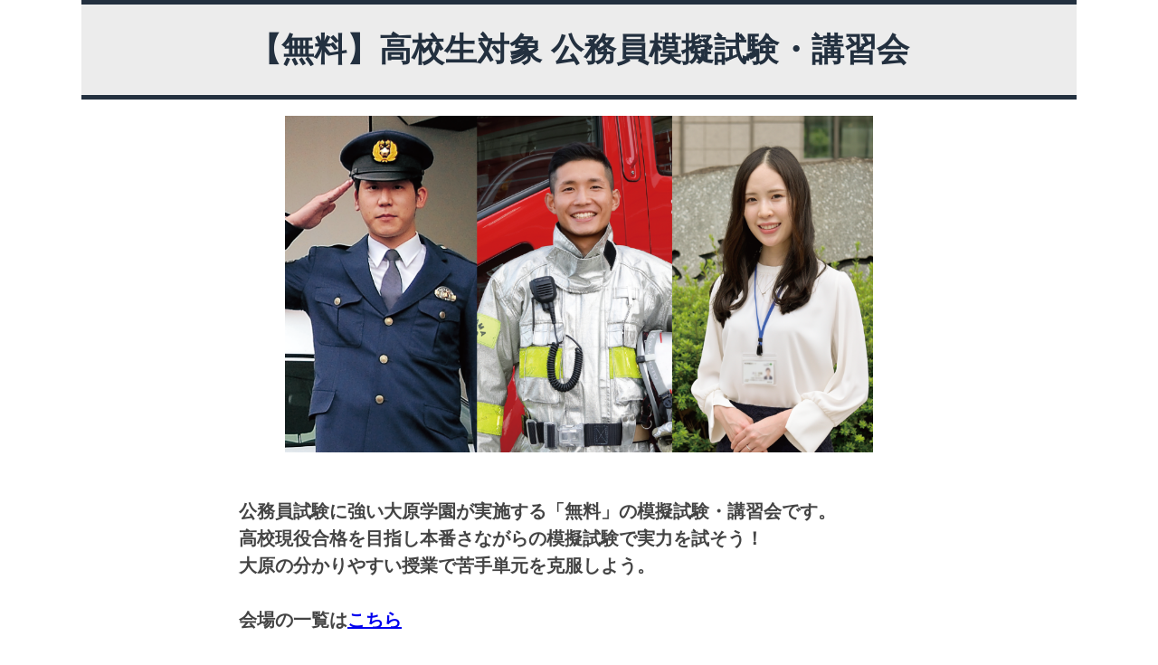

--- FILE ---
content_type: text/html; charset=UTF-8
request_url: https://www.o-hara.ac.jp/senmon/school/lp/xme4r/page2?type=ko
body_size: 3287
content:
<!DOCTYPE html>
<html lang="ja">
<head>
    <meta charset="utf-8">
    <meta name="viewport" content="width=device-width, initial-scale=1.0">
    <title>【無料】高校生対象 公務員模擬試験・講習会</title>
    <link rel="stylesheet" href="../1/css/style.css">
    <link rel="stylesheet" href="../1/css/common.css">
    <link rel="stylesheet" href="../1/css/form_common.css">
    <script src="../../js/lp.js"></script>
    <script src="../../js/ga.js"></script>
    <script src="../../AdminLTE/plugins/jquery/jquery.min.js"></script>
    <script>var school_list = [{"seq":59,"school_id":25,"school_name":"\u5bcc\u5c71\u5927\u539f\u7c3f\u8a18\u516c\u52d9\u54e1\u533b\u7642\u5c02\u9580\u5b66\u6821","schoolhouse":"\u5bcc\u5c71","area_id":5,"url":"toyama","bunya":["\u56fd\u5bb6\u516c\u52d9\u54e1\u30fb\u5730\u65b9\u516c\u52d9\u54e1\u7cfb","\u8b66\u5bdf\u5b98\u30fb\u6d88\u9632\u5b98\u7cfb","\u7a0e\u7406\u58eb\u7cfb","\u30d3\u30b8\u30cd\u30b9\u7cfb","\u60c5\u5831IT\u7cfb","\u30af\u30ea\u30a8\u30a4\u30bf\u30fc\u7cfb","\u533b\u7642\u4e8b\u52d9\u7cfb","\u30db\u30c6\u30eb\u7cfb","\u30d6\u30e9\u30a4\u30c0\u30eb\u7cfb","\u30de\u30f3\u30ac\u30fb\u30a4\u30e9\u30b9\u30c8\u7cfb","\u672a\u5b9a\uff08\u8ff7\u308f\u308c\u3066\u3044\u308b\u65b9\u7b49\uff09"]},{"seq":60,"school_id":104,"school_name":"\u5927\u539f\u30d3\u30b8\u30cd\u30b9\u516c\u52d9\u54e1\u5c02\u9580\u5b66\u6821\u91d1\u6ca2\u6821","schoolhouse":"\u91d1\u6ca2","area_id":5,"url":"kanazawa","bunya":["\u56fd\u5bb6\u516c\u52d9\u54e1\u30fb\u5730\u65b9\u516c\u52d9\u54e1\u7cfb","\u8b66\u5bdf\u5b98\u30fb\u6d88\u9632\u5b98\u7cfb","\u516c\u8a8d\u4f1a\u8a08\u58eb\u30fb\u7a0e\u7406\u58eb\u7cfb","\u30d3\u30b8\u30cd\u30b9\u7cfb","\u672a\u5b9a\uff08\u8ff7\u308f\u308c\u3066\u3044\u308b\u65b9\u7b49\uff09"]},{"seq":64,"school_id":81,"school_name":"\u5927\u539f\u30d3\u30b8\u30cd\u30b9\u516c\u52d9\u54e1\u5c02\u9580\u5b66\u6821\u798f\u4e95\u6821","schoolhouse":"\u798f\u4e95","area_id":5,"url":"fukui","bunya":["\u56fd\u5bb6\u516c\u52d9\u54e1\u30fb\u5730\u65b9\u516c\u52d9\u54e1\u7cfb","\u8b66\u5bdf\u5b98\u30fb\u6d88\u9632\u5b98\u7cfb","\u516c\u8a8d\u4f1a\u8a08\u58eb\u30fb\u7a0e\u7406\u58eb\u7cfb","\u30d3\u30b8\u30cd\u30b9\u7cfb","\u672a\u5b9a\uff08\u8ff7\u308f\u308c\u3066\u3044\u308b\u65b9\u7b49\uff09"]},{"seq":84,"school_id":4,"school_name":"\u5927\u539f\u6cd5\u5f8b\u516c\u52d9\u54e1\u5c02\u9580\u5b66\u6821\u5927\u962a\u6821","schoolhouse":"\u65b0\u5927\u962a","area_id":6,"url":"osaka_koumuin","bunya":["\u56fd\u5bb6\u516c\u52d9\u54e1\u30fb\u5730\u65b9\u516c\u52d9\u54e1\u7cfb","\u8b66\u5bdf\u5b98\u30fb\u6d88\u9632\u5b98\u7cfb","\u6551\u6025\u6551\u547d\u58eb\u7cfb","\u672a\u5b9a\uff08\u8ff7\u308f\u308c\u3066\u3044\u308b\u65b9\u7b49\uff09"]},{"seq":87,"school_id":33,"school_name":"\u5927\u539f\u7c3f\u8a18\u6cd5\u5f8b\u5c02\u9580\u5b66\u6821\u96e3\u6ce2\u6821","schoolhouse":"\u96e3\u6ce2","area_id":6,"url":"namba","bunya":["\u56fd\u5bb6\u516c\u52d9\u54e1\u30fb\u5730\u65b9\u516c\u52d9\u54e1\u7cfb","\u8b66\u5bdf\u5b98\u30fb\u6d88\u9632\u5b98\u7cfb","\u516c\u8a8d\u4f1a\u8a08\u58eb\u30fb\u7a0e\u7406\u58eb\u7cfb","\u30d3\u30b8\u30cd\u30b9\u7cfb","\u672a\u5b9a\uff08\u8ff7\u308f\u308c\u3066\u3044\u308b\u65b9\u7b49\uff09"]},{"seq":91,"school_id":84,"school_name":"\u5927\u539f\u7c3f\u8a18\u6cd5\u5f8b\u5c02\u9580\u5b66\u6821\u6885\u7530\u6821","schoolhouse":"\u6885\u7530","area_id":6,"url":"umeda","bunya":["\u56fd\u5bb6\u516c\u52d9\u54e1\u30fb\u5730\u65b9\u516c\u52d9\u54e1\u7cfb","\u8b66\u5bdf\u5b98\u30fb\u6d88\u9632\u5b98\u7cfb","\u672a\u5b9a\uff08\u8ff7\u308f\u308c\u3066\u3044\u308b\u65b9\u7b49\uff09"]},{"seq":93,"school_id":57,"school_name":"\u5927\u539f\u7c3f\u8a18\u5c02\u9580\u5b66\u6821\u795e\u6238\u6821","schoolhouse":"\u795e\u6238","area_id":6,"url":"kobe","bunya":["\u56fd\u5bb6\u516c\u52d9\u54e1\u30fb\u5730\u65b9\u516c\u52d9\u54e1\u7cfb","\u8b66\u5bdf\u5b98\u30fb\u6d88\u9632\u5b98\u7cfb","\u516c\u8a8d\u4f1a\u8a08\u58eb\u30fb\u7a0e\u7406\u58eb\u7cfb","\u30d3\u30b8\u30cd\u30b9\u7cfb","\u533b\u7642\u4e8b\u52d9\u7cfb","\u30b9\u30dd\u30fc\u30c4\u30fb\u30c8\u30ec\u30fc\u30ca\u30fc\u7cfb","\u672a\u5b9a\uff08\u8ff7\u308f\u308c\u3066\u3044\u308b\u65b9\u7b49\uff09"]},{"seq":94,"school_id":131,"school_name":"\u5927\u539f\u30d3\u30b8\u30cd\u30b9\u516c\u52d9\u54e1\u4fdd\u80b2\u5c02\u9580\u5b66\u6821\u59eb\u8def\u6821","schoolhouse":"\u59eb\u8def","area_id":6,"url":"himeji","bunya":["\u56fd\u5bb6\u516c\u52d9\u54e1\u30fb\u5730\u65b9\u516c\u52d9\u54e1\u7cfb","\u8b66\u5bdf\u5b98\u30fb\u6d88\u9632\u5b98\u7cfb","\u30d3\u30b8\u30cd\u30b9\u7cfb","\u533b\u7642\u4e8b\u52d9\u7cfb","\u4fdd\u80b2\u58eb\u30fb\u5e7c\u7a1a\u5712\u6559\u8aed\u7cfb","\u30b9\u30dd\u30fc\u30c4\u30fb\u30c8\u30ec\u30fc\u30ca\u30fc\u7cfb","\u672a\u5b9a\uff08\u8ff7\u308f\u308c\u3066\u3044\u308b\u65b9\u7b49\uff09"]},{"seq":96,"school_id":39,"school_name":"\u5927\u539f\u7c3f\u8a18\u30d3\u30b8\u30cd\u30b9\u516c\u52d9\u54e1\u5c02\u9580\u5b66\u6821\u4eac\u90fd\u6821","schoolhouse":"\u4eac\u90fd","area_id":6,"url":"kyoto","bunya":["\u56fd\u5bb6\u516c\u52d9\u54e1\u30fb\u5730\u65b9\u516c\u52d9\u54e1\u7cfb","\u8b66\u5bdf\u5b98\u30fb\u6d88\u9632\u5b98\u7cfb","\u516c\u8a8d\u4f1a\u8a08\u58eb\u30fb\u7a0e\u7406\u58eb\u7cfb","\u30d3\u30b8\u30cd\u30b9\u7cfb","\u533b\u7642\u4e8b\u52d9\u7cfb","\u30b9\u30dd\u30fc\u30c4\u30fb\u30c8\u30ec\u30fc\u30ca\u30fc\u7cfb","\u672a\u5b9a\uff08\u8ff7\u308f\u308c\u3066\u3044\u308b\u65b9\u7b49\uff09"]},{"seq":98,"school_id":14,"school_name":"\u5927\u539f\u7c3f\u8a18\u6cd5\u5f8b\uff06\u88fd\u83d3\u5c02\u9580\u5b66\u6821\u548c\u6b4c\u5c71\u6821","schoolhouse":"\u548c\u6b4c\u5c71","area_id":6,"url":"wakayama","bunya":["\u56fd\u5bb6\u516c\u52d9\u54e1\u30fb\u5730\u65b9\u516c\u52d9\u54e1\u7cfb","\u8b66\u5bdf\u5b98\u30fb\u6d88\u9632\u5b98\u7cfb","\u516c\u8a8d\u4f1a\u8a08\u58eb\u30fb\u7a0e\u7406\u58eb\u7cfb","\u30d3\u30b8\u30cd\u30b9\u7cfb","\u30db\u30c6\u30eb\u7cfb","\u30d6\u30e9\u30a4\u30c0\u30eb\u7cfb","\u88fd\u83d3\u30fb\u88fd\u30d1\u30f3\u7cfb","\u672a\u5b9a\uff08\u8ff7\u308f\u308c\u3066\u3044\u308b\u65b9\u7b49\uff09"]},{"seq":100,"school_id":146,"school_name":"\u5927\u539f\u30d3\u30b8\u30cd\u30b9\u516c\u52d9\u54e1\u5c02\u9580\u5b66\u6821\u5ca1\u5c71\u6821","schoolhouse":"\u5ca1\u5c71","area_id":7,"url":"okayama","bunya":["\u56fd\u5bb6\u516c\u52d9\u54e1\u30fb\u5730\u65b9\u516c\u52d9\u54e1\u7cfb","\u8b66\u5bdf\u5b98\u30fb\u6d88\u9632\u5b98\u7cfb","\u516c\u8a8d\u4f1a\u8a08\u58eb\u30fb\u7a0e\u7406\u58eb\u7cfb","\u30d3\u30b8\u30cd\u30b9\u7cfb","\u533b\u7642\u4e8b\u52d9\u7cfb","\u672a\u5b9a\uff08\u8ff7\u308f\u308c\u3066\u3044\u308b\u65b9\u7b49\uff09"]},{"seq":102,"school_id":148,"school_name":"\u5927\u539f\u30d3\u30b8\u30cd\u30b9\u516c\u52d9\u54e1\u5c02\u9580\u5b66\u6821\u5e83\u5cf6\u6821","schoolhouse":"\u5e83\u5cf6","area_id":7,"url":"hiroshima","bunya":["\u56fd\u5bb6\u516c\u52d9\u54e1\u30fb\u5730\u65b9\u516c\u52d9\u54e1\u7cfb","\u8b66\u5bdf\u5b98\u30fb\u6d88\u9632\u5b98\u7cfb","\u516c\u8a8d\u4f1a\u8a08\u58eb\u30fb\u7a0e\u7406\u58eb\u7cfb","\u30d3\u30b8\u30cd\u30b9\u7cfb","\u533b\u7642\u4e8b\u52d9\u7cfb","\u672a\u5b9a\uff08\u8ff7\u308f\u308c\u3066\u3044\u308b\u65b9\u7b49\uff09"]}];
$(function () {
    let lp_id = '352';
    let ok_flg = false; // ボタンの有効フラグ
    set_button(ok_flg); // ボタンの切り替え処理

    $.ajaxSetup({ async: false });    // 地域セレクトボックスが変更されたとき
    $('#select_area').change(function () {
        ok_flg = false;
        set_button(ok_flg);

        let area = $('select[name="select_area"]').val();
        makeSelectboxSchool(school_list,  area);
    });

    // 学校セレクトボックスが変更されたとき
    $(document).on('change', '#select_school', function () {
        ok_flg = false
        set_button(ok_flg);

        let school_id = $('select[name="select_school"]').val();
        let school_url = $('select[name="select_school" ] option:selected').attr('data-url');
        makeBunya(lp_id, school_url, 'w');
        makeSelectboxEvent(lp_id, school_id, 'w', '');
    });

    // 学科セレクトボックスが変更されたとき
    $(document).on('change', '#select_bunya', function () {
        ok_flg = false
        set_button(ok_flg);

        let school_id = $('select[name="select_school"]').val();
        let school_url = $('select[name="select_school" ] option:selected').attr('data-url');
        let bunya = $('select[name="select_bunya" ] option:selected').val();
        makeSelectboxEvent(lp_id, school_id, 'w', bunya);
        makeSelectboxDate(lp_id, school_id, '', bunya);
    });    // イベントセレクトボックスが変更されたとき
    $(document).on('change', '#select_event', function () {
        ok_flg = false;
        set_button(ok_flg);

        let school_id = $('select[name="select_school"]').val();
        let event_id = $('select[name="select_event"]').val();
        let bunya = $('select[name="select_bunya" ] option:selected').val();
        makeSelectboxDate(lp_id, school_id, event_id, bunya);
    });

    // 日付セレクトボックスが変更されたとき
    $(document).on('change', '.select_date', function () {
        let date = $('select[name="select_date"]').val();

        if (date && date != '開催日時を選択してください') { ok_flg = true; } else { ok_flg = false; }
        set_button(ok_flg);
    });

    
select_first();$("#select_area").trigger("change");
});</script>
</head>
<body class="lp">
<!-- Google Tag Manager (noscript) -->
<noscript>
    <iframe src="https://www.googletagmanager.com/ns.html?id=GTM-N2S47NR" height="0" width="0" style="display:none;visibility:hidden"></iframe>
</noscript>
<!-- End Google Tag Manager (noscript) -->

<div id="error_message_area"></div>

<header class="lp_header">
    <section class="lp_title">
        <h1>【無料】高校生対象 公務員模擬試験・講習会</h1>
    </section>

    <div class="lp_kv" id="event_info" style="display: none;">
        <img class="lp_header_img" src="../../view_lp?file_name=20230922/8a24e470e660bfacd2cb99c5449b4a15.png">
        <div class="lp_txt lp_kv_txt">
            <h2><div style="text-align:left;">公務員試験に強い大原学園が実施する「無料」の模擬試験・講習会です。<br>高校現役合格を目指し本番さながらの模擬試験で実力を試そう！<br>大原の分かりやすい授業で苦手単元を克服しよう。<br><br>会場の一覧は<a href="https://www.o-hara.ac.jp/senmon/others/kansai/venue/">こちら</a></div></h2>
        </div>
    </div>
</header>

<main class="form2">
    <div class="lp_content">
        <article>
            <div class="section-wrap">
                <section class="theme-main">
                    <div class="section-inner">

                        <div class="lp_message"></div>

                        <form method="POST" action="./apply" name="lp_form" id="lp_form">
                            <input type="hidden" name="_token" value="TPpvPlzQPRyDEsBSXZcc5xt5pbRXzIJbvHklzfi0">
                            <input type="hidden" name="regist_form_type" value="w">

                            <div class="content3">
                                <div class="form-item">

                                    <h2 class="section-head">希望の<span class="head_accent">地域・学校</span>を選択してください<span class="required">必須</span></h2><div class="pd-box"><div class="form-item"><div class="content1"><div class="area-school"><div class="area-school-box">
    <div class="area-choice">
        <select name="select_area" id="select_area" class="area-select">
            <option value="">地域を選択してください</option><option value="5" data-area_id="5">北陸</option><option value="6" data-area_id="6">関西</option><option value="7" data-area_id="7">中国・四国</option>        </select>
    </div>
    <div id="select_school_div" class="school-choice selecter-off">
        <select name="select_school" id="select_school" class="school-select not-select">
            <option value="">学校を選択してください</option>
        </select>
    </div>
</div></div></div></div></div></div><div class="form-item"><h2 class="section-head">希望の<span class="head_accent">イベント・開催日時</span>を選択してください<span class="required">必須</span></h2><div class="pd-box"><div class="form-item"><div class="content1"><div class="area-school"><div class="area-school-box">
    <div class="school-choice selecter-off">
        <select id="select_event" name="select_event" class="school-select not-select">
            <option value="">イベントを選択してください</option>
        </select>
    </div>
    <div class="school-choice selecter-off">
        <select id="select_date" name="select_date" class="school-select not-select">
            <option value="">開催日時を選択してください</option>
        </select>
    </div>
</div></div></div></div></div></div>

                                    <div class="lp_button_box">
                                        <button type="submit" id="btn_submit" class="lp_button" onClick="submit();">申込む </button>
                                        <button type="button" class="lp_button lp_back" onClick="javascript:location.href = '../xme4r';">戻る</button>
                                    </div>
                                </div>
                            </div>
                        </form>
                    </div>
                </section>
            </div>
        </article>
    </div>
</main>
<footer class="form_event">
    <p class="lp_copyright">Copyright © O-HARA. All rights reserved</p>
</footer>

<script>
    window.addEventListener('pageshow', () => {
        if(performance.getEntriesByType("navigation")[0].type === 'back_forward'){
            location.href = '../xme4r';
        }
    });
</script>
<script>
    window.addEventListener('DOMContentLoaded', function () {
        parm_disp();
    });
</script>
</body>
</html>



--- FILE ---
content_type: text/css
request_url: https://www.o-hara.ac.jp/senmon/school/lp/1/css/style.css
body_size: 8047
content:
/*********************************************
header
*********************************************/
.header {
    width: 100%;
    position: relative;
    z-index: 100;
}

.header-inner {
    margin: 0 auto;
    width: 95%;
    height: 6vh;
    background: #fff !important;
    box-shadow: 3px 3px 10px -1px rgba(0, 0, 0, .2);
    position: absolute;
    right: 0;
    left: 0;
    z-index: 2;
}

.header-logo {
    display: table;
    height: 6vh;
    padding: 0 10px;
}

.header-nav-sub-pc {
    display: none;
}

.header-logo a {
    display: table-cell;
    vertical-align: middle;
}

.header-logo a img {
    width: auto;
    height: 12px;
    vertical-align: bottom;
}

@media print, screen and (min-width: 350px) {
    .header-logo a img {
        height: 4vh;
    }
}

.header-menu-btn {
    margin: auto 0;
    width: 44px;
    height: 38px;
    position: absolute;
    top: 0;
    right: 0;
    bottom: 0;
    z-index: 100;
}

.header-menu-btn a {
    display: block;
    width: 100%;
    height: 100%;
    position: relative;
    -webkit-transition: background 0.3s ease;
    -moz-transition: background 0.3s ease;
    transition: background 0.3s ease;
}

.header-menu-btn a span {
    position: absolute;
    left: 10px;
    width: 22px;
    height: 1px;
    background: #bf0008;
    top: 50%;
    -webkit-transition: all 0.3s ease;
    -moz-transition: all 0.3s ease;
    transition: all 0.3s ease;
}

.header-menu-btn a span:nth-of-type(1) {
    margin-top: -6px;
}

.header-menu-btn a span:nth-of-type(2) {
    margin-top: 0;
}

.header-menu-btn a span:nth-of-type(3) {
    margin-top: 6px;
}

.header-top-btn {
    display: none;
}

.header-nav-wrap {
    text-align: center;
    position: absolute;
    width: 100%;
    background: #f5f5f5;
    left: -100%;
    opacity: 0;
    -webkit-transition: opacity 0.3s ease;
    -moz-transition: opacity 0.3s ease;
    transition: opacity 0.3s ease;
    z-index: 1;
}

.header-nav-wrap-inner {
    padding: 20px 0 0 0;
    position: relative;
}

.header-nav-sub {
    margin-bottom: 20px;
}

.header-nav-sub li,
.header-nav li {
    width: 100%;
    display: table;
    position: relative;
    z-index: 70;
}

.header-nav-sub li a,
.header-nav li a {
    display: table-cell;
    vertical-align: middle;
    font-size: 14px;
    font-weight: 700;
    height: 40px;
    position: relative;
    z-index: 1;
}

.header-top-btn {
    width: 100%;
    display: table;
    position: relative;
    z-index: 70;
}

.header-top-btn:after {
    position: absolute;
    display: block;
    content: '';
    top: 0;
    left: 0;
    width: 100%;
    height: 100%;
    background: #bf0008;
    opacity: 0.75;
    z-index: 0;
}

.header-top-btn a {
    display: table-cell;
    vertical-align: middle;
    font-size: 14px;
    font-weight: 700;
    height: 50px;
    position: relative;
    z-index: 1;
    color: #fff;
}

.contets {
    padding-top: 4.5vh;
    position: relative;
    z-index: 1;
}

.contets:after {
    position: absolute;
    display: block;
    content: '';
    position: fixed;
    top: 0;
    left: -100%;
    width: 100%;
    height: 100%;
    background: #000;
    opacity: 0;
    z-index: 60;
    -webkit-transition: opacity 0.3s ease;
    -moz-transition: opacity 0.3s ease;
    transition: opacity 0.3s ease;
}

body.state-menu-active .header-menu-btn a span {
    height: 2px;
    background: #bf0008;
}

body.state-menu-active .header-menu-btn a span:nth-of-type(2) {
    opacity: 0;
}

body.state-menu-active .header-menu-btn a span:nth-of-type(1) {
    -webkit-transform: translateY(6px) rotate(-315deg);
    -moz-transform: translateY(6px) rotate(-315deg);
    transform: translateY(6px) rotate(-315deg);
    /*9=10+8/2*/
}

body.state-menu-active .header-menu-btn a span:nth-of-type(3) {
    -webkit-transform: translateY(-6px) rotate(315deg);
    -moz-transform: translateY(-6px) rotate(315deg);
    transform: translateY(-6px) rotate(315deg);
}

body.state-menu-active .header-nav-wrap {
    padding-top: 6vh;
    left: 0;
    opacity: 1;
}

body.state-menu-active .contets:after {
    left: 0;
    opacity: 0.75;
}

@media print, screen and (min-width: 1025px) {
    .contets {
        padding-top: 110px;
    }

    body {
        min-width: 1200px;
    }

    .header {
        position: fixed;
        width: 100%;
        height: 110px;
        background: #f9f5f2;
    }

    .header.pc-btm-line {
        border-bottom: 1px solid #bf0008;
    }

    .header-inner {
        margin: 0 auto;
        width: 1060px;
        height: 60px;
        background: #fff !important;
        box-shadow: 3px 3px 10px -1px rgba(0, 0, 0, .2);
        position: absolute;
        top: 0;
        right: 0;
        left: 0;
        z-index: 90;
    }

    .header-logo {
        height: 37px;
        padding: 12px 0 0 20px;
        float: left;
    }

    .header-logo a img {
        height: 37px;
    }

    .header-menu-btn {
        display: none;
    }

    .header-top-btn {
        position: absolute;
        top: 0;
        right: 0;
        display: table;
        width: 155px;
        height: 60px;
        text-align: left;
    }

    .header-top-btn a {
        display: table-cell;
        vertical-align: middle;
        font-size: 16px;
        font-weight: 700;
        background: #cd3d43;
        color: #fff;
        padding-left: 10px;
        overflow: hidden;
    }

    .header-top-btn a::after {
        position: absolute;
        display: block;
        content: '';
        width: 100%;
        height: 60px;
        top: 0;
        left: 0;
        background: #bb2027;
        -webkit-transform: scale(0, 1);
        -moz-transform: scale(0, 1);
        transform: scale(0, 1);
        -webkit-transition: transform 0.2s ease;
        -moz-transition: transform 0.2s ease;
        transition: transform 0.2s ease;
        -webkit-transform-origin: 0 0;
        -moz-transform-origin: 0 0;
        transform-origin: 0 0;
    }

    .header-top-btn a:hover::after {
        -webkit-transform: scale(1, 1);
        -moz-transform: scale(1, 1);
        transform: scale(1, 1);
        -webkit-transition: transform 0.1s ease;
        -moz-transition: transform 0.1s ease;
        transition: transform 0.1s ease;
    }

    .header-top-btn a span {
        display: block;
        position: relative;
        z-index: 1;
    }

    .header-top-btn a span::after {
        position: absolute;
        display: block;
        content: '';
        width: 6px;
        height: 6px;
        border-bottom: 1px solid #fff;
        border-left: 1px solid #fff;
        -webkit-transform: rotate(-135deg);
        -moz-transform: rotate(-135deg);
        transform: rotate(-135deg);
        margin-top: -3px;
        top: 50%;
        right: 15px;
        opacity: 1;
    }

    .header-top-btn a span::before {
        position: absolute;
        display: block;
        content: '';
        width: 6px;
        height: 6px;
        border-bottom: 1px solid #fff;
        border-left: 1px solid #fff;
        -webkit-transform: rotate(-135deg);
        -moz-transform: rotate(-135deg);
        transform: rotate(-135deg);
        margin-top: -3px;
        top: 50%;
        right: 20px;
    }

    .header-nav-wrap {
        position: absolute;
        width: 100%;
        height: 80px;
        bottom: 0;
        left: 0;
        opacity: 1;
        background: #fff;
        box-shadow: 3px 3px 10px -1px rgba(0, 0, 0, .2);
    }

    .header-nav-wrap-inner {
        margin: 0 auto;
        padding: 0;
        height: 50px;
        background: #fff;
        position: relative;
        top: 30px;
    }

    .header-nav {
        margin: 0;
        padding: 0;
        position: relative;
    }

    .header-nav ul {
        font-size: 0;
    }

    .header-nav li {
        display: inline-block;
        margin-bottom: 0;
        width: auto;
    }

    .header-nav li a {
        display: block;
        padding: 0;
        background: #fff;
        height: 50px;
        color: #666;
        position: relative;
        font-size: 14px;
        font-weight: 400;
        line-height: 50px;
        -webkit-transition: background 0.3s ease;
        -moz-transition: background 0.3s ease;
        transition: background 0.3s ease;
        overflow: hidden;
    }

    .header-nav li a span {
        display: inline-block;
        padding: 0 30px;
        line-height: 1em;
        border-right: solid 1px #666;
        position: relative;
    }

    .header-nav li a:after {
        position: absolute;
        display: block;
        content: '';
        display: inline;
        bottom: 0;
        left: 0;
        width: 100%;
        height: 3px;
        background: #bf0008;
        z-index: 2;
        -webkit-transform: translateY(3px);
        -moz-transform: translateY(3px);
        transform: translateY(3px);
        -webkit-transition: transform 0.3s ease;
        -moz-transition: transform 0.3s ease;
        transition: transform 0.3s ease;
    }

    .header-nav li a:hover:after {
        -webkit-transform: translateY(0px);
        -moz-transform: translateY(0px);
        transform: translateY(0px);
    }

    .header-nav-sub {
        display: none;
    }

    .header-nav-sub-pc {
        display: block;
        margin-right: 5px;
        float: right;
    }

    .header-nav-sub-pc > ul {
        font-size: 0;
    }

    .header-nav-sub-pc > ul li {
        display: table;
        margin-right: 3px;
        font-size: 15px;
        float: left;
        transition: .3s;
    }

    .header-nav-sub-pc > ul li:first-child {
        width: 160px;
        background: #e9768e;
    }

    .header-nav-sub-pc > ul li:nth-child(2) {
        width: 230px;
        background: #f2b867;
    }

    .header-nav-sub-pc > ul li:nth-child(3) {
        width: 180px;
        background: #73b6e2;
        margin-right: 0;
    }

    .header-nav-sub-pc > ul li:hover:first-child {
        background: rgba(233, 118, 142, .8);
    }

    .header-nav-sub-pc > ul li:hover:nth-child(2) {
        background: rgba(242, 184, 103, .8);
    }

    .header-nav-sub-pc > ul li:hover:nth-child(3) {
        background: rgba(115, 182, 226, .8);
    }

    .header-nav-sub-pc > ul li a {
        display: table-cell;
        height: 55px;
        text-align: center;
        color: #fff;
        vertical-align: middle;
    }

    .header-nav-sub-pc > ul li a > span:before {
        display: inline-block;
        content: '';
        margin-right: 10px;
        height: 56px;
        vertical-align: middle;
        position: relative;
        bottom: 0;
    }

    .header-nav-sub-pc > ul li:nth-child(1) a > span:before {
        background: url("../img/lpform/nav_icon01.png") no-repeat;
        background-size: cover;
        width: 32px;
    }

    .header-nav-sub-pc > ul li:nth-child(2) a > span:before {
        background: url("../img/lpform/nav_icon02.png") no-repeat;
        background-size: cover;
        width: 31px;
    }

    .header-nav-sub-pc > ul li:nth-child(3) a > span:before {
        background: url("../img/lpform/nav_icon03.png") no-repeat;
        background-size: cover;
        width: 40px;
    }

    body.user-tab .header-nav-sub {
        position: fixed;
        top: 3px;
        margin-left: -512px;
        left: 100% !important;
    }
}

/*********************************************
footer
*********************************************/
.footer {
    width: 100%;
    background: #fff;
    padding-bottom: 50px;
}

.footer-l-logo-nav {
    display: table;
    width: 100%;
    background: #dbd7d5;
    padding: 10px 0 5px;
    padding: 10px 0 5px;
}

.footer-logo {
    display: table-cell;
    vertical-align: middle;
    width: 10em;
    font-size: 13px;
    text-align: center;
}

.footer-logo a {
    display: block;
    font-weight: 700;
}

.footer-l-nav {
    display: table-cell;
    vertical-align: middle;
}

.footer-l-nav li {
    float: left;
    margin-bottom: 5px;
}

.footer-l-nav li a {
    font-size: 8px;
    position: relative;
    padding-left: 8px;
    padding-right: 5px;
}

.footer-l-nav li a::after {
    position: absolute;
    display: block;
    content: '';
    width: 0;
    height: 0;
    border-top: 4px solid transparent;
    border-left: 4px solid transparent;
    border-bottom: 4px solid transparent;
    border-right: 4px solid transparent;
    border-left: 4px solid #bf0008;
    top: 50%;
    left: 0;
    margin-top: -5px;
    -webkit-transform: scale(1, 0.8);
    -moz-transform: scale(1, 0.8);
    transform: scale(1, 0.8);
}

.footer-copy {
    padding: 12px 0 15px;
    text-align: center;
    font-size: 10px;
}

.solid-btm-sp-nav,
.footer-sp-nav {
    width: 100%;
    position: relative;
}

.solid-btm-sp-nav:after,
.footer-sp-nav:after {
    position: absolute;
    display: block;
    content: '';
    top: 0;
    left: 0;
    width: 100%;
    height: 100%;
    z-index: 0;
}

.solid-btm-sp-nav ul,
.footer-sp-nav ul {
    display: table;
    width: 100%;
    position: relative;
    z-index: 1;
}

.solid-btm-sp-nav ul li,
.footer-sp-nav ul li {
    display: table-cell;
    height: 6vh;
    vertical-align: middle;
    text-align: center;
    border-right: solid 1px #fff;
    border-radius: 10px 10px 0 0;
    box-sizing: border-box;
    position: relative;
}

.solid-btm-sp-nav ul li:nth-child(1),
.footer-sp-nav ul li:nth-child(1) {
    background: #e9768e;
}

.solid-btm-sp-nav ul li:nth-child(2),
.footer-sp-nav ul li:nth-child(2) {
    background: #f2b867;
}

.solid-btm-sp-nav ul li:nth-child(3),
.footer-sp-nav ul li:nth-child(3) {
    background: #73b6e2;
}

.solid-btm-sp-nav ul li:last-child,
.footer-sp-nav ul li:last-child {
    border-right: none;
}

.solid-btm-sp-nav ul li:nth-child(1),
.footer-sp-nav ul li:nth-child(1),
.solid-btm-sp-nav ul li:nth-child(3),
.footer-sp-nav ul li:nth-child(3) {
    width: 30%;
}

.solid-btm-sp-nav ul li:nth-child(2),
.footer-sp-nav ul li:nth-child(2) {
    width: 40%;
}

.solid-btm-sp-nav ul li a,
.footer-sp-nav ul li a {
    display: table;
    padding: 0;
    width: 100%;
    height: 100%;
    color: #fff;
    font-size: 2.8vw;
    font-weight: 700;
    text-indent: 3em;
}

.solid-btm-sp-nav ul li a > em,
.footer-sp-nav ul li a > em {
    display: table-cell;
    vertical-align: middle;
}

.solid-btm-sp-nav ul li a span,
.footer-sp-nav ul li a span {
    position: relative;
}

.solid-btm-sp-nav ul li a span:after,
.footer-sp-nav ul li a span:after {
    position: absolute;
    display: block;
    content: '';
    bottom: -12px;
    left: -6px;
    width: 39px;
    height: 55px;
    z-index: 0;
}

.solid-btm-sp-nav ul li a:before,
.footer-sp-nav ul li a:before {
    content: '';
    display: inline-block;
    margin-right: .7em;
    vertical-align: middle;
    height: 56px;
    position: absolute;
    bottom: 0;
    left: 4%;
}

.solid-btm-sp-nav ul li:nth-child(1) a:before,
.footer-sp-nav ul li:nth-child(1) a:before {
    background: url("../img/lpform/nav_icon01.png") no-repeat;
    background-size: contain;
    width: 32px;
}

.solid-btm-sp-nav ul li:nth-child(2) a:before,
.footer-sp-nav ul li:nth-child(2) a:before {
    background: url("../img/lpform/nav_icon02.png") no-repeat;
    background-size: contain;
    width: 31px;
}

.solid-btm-sp-nav ul li:nth-child(3) a:before,
.footer-sp-nav ul li:nth-child(3) a:before {
    background: url("../img/lpform/nav_icon03.png") no-repeat;
    background-size: contain;
    width: 40px;
}

.solid-btm-sp-nav ul li a span.icon-doc,
.footer-sp-nav ul li a span.icon-doc {
    padding-left: 36px;
}

.solid-btm-sp-nav ul li a span.icon-doc::after,
.footer-sp-nav ul li a span.icon-doc::after {
    left: -7px;
    background: url("../img/lpform/nav_icon01.png") 0 0 no-repeat;
    background-size: auto 55px;
}

.solid-btm-sp-nav ul li a span.icon-campus,
.footer-sp-nav ul li a span.icon-campus {
    padding-left: 36px;
}

.solid-btm-sp-nav ul li a span.icon-campus::after,
.footer-sp-nav ul li a span.icon-campus::after {
    background: url("../img/lpform/nav_icon02.png") 0 0 no-repeat;
    background-size: auto 55px;
}

.solid-btm-sp-nav ul li a span.icon-lecture,
.footer-sp-nav ul li a span.icon-lecture {
    padding-left: 36px;
}

.solid-btm-sp-nav ul li a span.icon-lecture::after,
.footer-sp-nav ul li a span.icon-lecture::after {
    background: url("../img/lpform/nav_icon03.png") 0 0 no-repeat;
    background-size: auto 55px;
}

.footer-sp-nav {
    visibility: hidden;
}

.solid-btm-sp-nav {
    position: fixed;
    width: 100%;
    bottom: 0;
    z-index: 50;
}

.footer-r,
.footer-link {
    display: none;
}

@media print, screen and (min-width: 1025px) {
    .solid-btm-sp-nav {
        display: none;
    }

    .footer {
        width: 100%;
        background: #dbd7d5;
        padding-bottom: 0;
    }

    .footer-inner {
        width: 1040px;
        margin: 0 auto;
    }

    .footer-l {
        width: 300px;
        float: left;
        padding: 28px 0 20px;
    }

    .footer-r {
        display: block;
        width: 720px;
        float: right;
    }

    .footer-r-inner {
        padding: 28px 0 20px;
    }

    .footer-l-logo-nav {
        display: block;
        width: 100%;
        background: #dbd7d5;
        padding: 0 0 0;
    }

    .footer-logo {
        display: block;
        width: 100%;
        font-size: 20px;
        text-align: left;
        margin-bottom: 12px;
    }

    .footer-l-nav {
        display: block;
        margin-bottom: 10px;
    }

    .footer-l-nav li {
        float: left;
        margin-bottom: 5px;
        margin-right: 10px;
    }

    .footer-l-nav li a {
        font-size: 11px;
        position: relative;
        padding-left: 10px;
        padding-right: 0;
        font-weight: 700;
    }

    .footer-l-nav li a:hover {
        text-decoration: underline;
    }

    .footer-l-nav li a::after {
        position: absolute;
        display: block;
        content: '';
        width: 0;
        height: 0;
        border-top: 6px solid transparent;
        border-left: 6px solid transparent;
        border-bottom: 6px solid transparent;
        border-right: 6px solid transparent;
        border-left: 6px solid #bf0008;
        top: 2px;
        left: 0;
        margin-top: 0;
        -webkit-transform: scale(1, 0.8);
        -moz-transform: scale(1, 0.8);
        transform: scale(1, 0.8);
    }

    .footer-r {
        padding-top: 5px;
    }

    .footer-r .footer-r-nav:nth-child(1) {
        width: 130px;
    }

    .footer-r .footer-r-nav:nth-child(2) {
        width: 165px;
    }

    .footer-r .footer-r-nav:nth-child(3) {
        width: 250px;
    }

    .footer-r-nav {
        float: left;
    }

    .footer-r-nav li {
        margin-bottom: 10px;
    }

    .footer-r-nav li:last-child {
        margin-bottom: 0;
    }

    .footer-r-nav li a {
        font-size: 11px;
        position: relative;
        padding-left: 11px;
        font-weight: 500;
    }

    .footer-r-nav li a:hover {
        text-decoration: underline;
    }

    .footer-r-nav li a::after {
        position: absolute;
        display: block;
        content: '';
        width: 5px;
        height: 5px;
        border-bottom: 1px solid #bf0008;
        border-left: 1px solid #bf0008;
        -webkit-transform: rotate(-135deg);
        -moz-transform: rotate(-135deg);
        transform: rotate(-135deg);
        top: 50%;
        left: 0;
        margin-top: -3px;
    }

    .footer-copy {
        padding: 0 0 0;
        text-align: left;
        font-size: 10px;
    }

    .footer-sp-nav {
        display: none;
    }

    .footer-link {
        display: block;
        background: #fff;
        padding: 42px 0 50px;
    }

    .footer-link-inner {
        width: 1040px;
        margin: 0 auto;
    }

    .footer-link-tit {
        font-size: 16px;
        font-weight: 700;
        padding-bottom: 14px;
        border-bottom: 1px solid #eeeeee;
        margin-bottom: 15px;
        color: #bf0008;
    }

    .footer-link-l section:nth-child(1) {
        height: 335px;
    }

    .footer-link-l .footer-link-nav:nth-child(1) {
        width: 230px;
    }

    .footer-link-l .footer-link-nav:nth-child(2) {
        width: 250px;
    }

    .footer-link-r section:nth-child(1) {
        height: 335px;
    }

    .footer-link-r .footer-link-area section {
        height: auto !important;
        margin-bottom: 15px;
    }

    .footer-link-r .footer-link-area section:last-child {
        margin-bottom: 0;
    }

    .footer-link-nav {
        margin-bottom: 40px;
        width: 100%;
    }

    .footer-link-nav li {
        margin-bottom: 10px;
        width: 33%;
        float: left;
    }

    .footer-link-area {
        display: flex;
        flex-wrap: wrap;
        width: 100%;
    }

    .footer-link-area > li > dl.accordion > dd {
        display: none;
    }

    .footer-link-area > li {
        margin-bottom: 20px;
        width: 33%;
    }

    .footer-link-subnav li {
        margin-bottom: 10px;
    }

    .footer-link-nav li:last-child {
        margin-bottom: 0;
    }

    .footer-link-nav li a,
    .footer-link-subnav li a {
        position: relative;
        padding-left: 11px;
        font-size: 12px;
        font-weight: 400;
    }

    .footer-link-nav li a:hover,
    .footer-link-subnav li a:hover {
        text-decoration: underline;
    }

    .footer-link-nav li a::after,
    .footer-link-subnav li a::after {
        position: absolute;
        display: block;
        content: '';
        width: 5px;
        height: 5px;
        border-bottom: 1px solid #bf0008;
        border-left: 1px solid #bf0008;
        -webkit-transform: rotate(-135deg);
        -moz-transform: rotate(-135deg);
        transform: rotate(-135deg);
        top: 50%;
        left: 0;
        margin-top: -3px;
    }

    .footer-link-tit-area {
        margin-bottom: 10px;
        font-size: 12px;
        font-weight: 700;
        color: #ff9d00;
        position: relative;
        cursor: pointer;
    }

    .footer-link-tit-area:after {
        content: '';
        display: inline-block;
        border-top: 7px solid #ff9d00;
        border-right: 5px solid transparent;
        border-left: 5px solid transparent;
        position: relative;
        top: -1px;
        left: 10px;
        transition: .3s;
    }

    .footer-link-tit-area.open:after {
        transform: rotate(180deg);
    }

    .school-list > p {
        margin-bottom: 40px;
        line-height: 2em;
        font-size: 12px;
    }
}

/************************************
page-top
*************************************/
body.state-page-top-first .page-top {
    right: 15px;
    -webkit-animation: anime-page-top-first 0s 0.3s ease forwards;
    -moz-animation: anime-page-top-first 0s 0.3s ease forwards;
    animation: anime-page-top-first 0s 0.3s ease forwards;
}

body.state-page-top-middle .page-top {
    -webkit-transform: translateY(0px);
    -moz-transform: translateY(0px);
    transform: translateY(0px);
    -webkit-opacity: 1;
    -moz-opacity: 1;
    opacity: 1;
    right: 15px;
}

body.state-page-top-last .page-top {
    -webkit-transform: translateY(0px);
    -moz-transform: translateY(0px);
    transform: translateY(0px);
    -webkit-opacity: 1;
    -moz-opacity: 1;
    opacity: 1;
    right: 15px;
}

.page-top {
    position: fixed;
    bottom: 60px;
    right: -100px;
    width: 46px;
    height: 46px;
    z-index: 5;
    -webkit-opacity: 0;
    -moz-opacity: 0;
    opacity: 0;
    -webkit-transition: transform 0.3s ease, opacity 0.3s ease;
    -moz-transition: transform 0.3s ease, opacity 0.3s ease;
    transition: transform 0.3s ease, opacity 0.3s ease;
}

.page-top a {
    display: block;
    width: 100%;
    height: 100%;
    vertical-align: middle;
    position: relative;
}

.page-top a::after {
    position: absolute;
    display: block;
    content: '';
    width: 10px;
    height: 10px;
    border-bottom: 3px solid #fff;
    border-left: 3px solid #fff;
    -webkit-transform: rotate(135deg);
    -moz-transform: rotate(135deg);
    transform: rotate(135deg);
    top: 50%;
    left: 50%;
    margin-top: -5px;
    margin-left: -5px;
    z-index: 10;
}

.page-top a::before {
    position: absolute;
    display: block;
    content: '';
    width: 100%;
    height: 100%;
    z-index: 1;
    background: #333;
    opacity: 0.85;
    -webkit-border-radius: 50%;
    -moz-border-radius: 50%;
    border-radius: 50%;
    overflow: hidden;
}

.page-top a span {
    display: none;
}

@media print, screen and (min-width: 1025px) {
    body.state-page-top-first .page-top {
        right: 20px;
    }

    body.state-page-top-middle .page-top {
        right: 20px;
    }

    body.state-page-top-last .page-top {
        right: 20px;
    }

    .page-top {
        bottom: 30px;
        width: 72px;
        height: 72px;
    }

    .page-top a {
        position: relative;
        z-index: 2;
    }

    .page-top a::after {
        width: 12px;
        height: 12px;
        border-bottom: 3px solid #fff;
        border-left: 3px solid #fff;
        -webkit-transform: rotate(135deg);
        -moz-transform: rotate(135deg);
        transform: rotate(135deg);
        top: 22px;
        margin-top: 0;
        margin-left: -6px;
    }

    .page-top a:hover::after {
        -webkit-animation: pageTopAnime 0.6s 1 ease;
        -moz-animation: pageTopAnime 0.6s 1 ease;
        animation: pageTopAnime 0.6s 1 ease;
    }

    .page-top a span {
        display: block;
        position: relative;
        width: 100%;
        top: 40px;
        font-size: 10px !important;
        font-size: 1rem !important;
        color: #fff;
        text-align: center;
        z-index: 3;
    }
}

@-webkit-keyframes anime-page-top-first {
    100% {
        right: -100px;
    }
}

@-moz-keyframes anime-page-top-first {
    100% {
        right: -100px;
    }
}

@keyframes anime-page-top-first {
    100% {
        right: -100px;
    }
}

@-webkit-keyframes pageTopAnime {
    0% {
        -webkit-transform: translateY(0) rotate(135deg);
        -moz-transform: translateY(0) rotate(135deg);
        transform: translateY(0) rotate(135deg);
    }
    50% {
        -webkit-transform: translateY(-5px) rotate(135deg);
        -moz-transform: translateY(-5px) rotate(135deg);
        transform: translateY(-5px) rotate(135deg);
        opacity: 0;
    }
    51% {
        transform: translateY(5px);
        -webkit-transform: translateY(5px) rotate(135deg);
        -moz-transform: translateY(5px) rotate(135deg);
        transform: translateY(5px) rotate(135deg);
        opacity: 0;
    }
    100% {
        transform: translateY(0);
        -webkit-transform: translateY(0) rotate(135deg);
        -moz-transform: translateY(0) rotate(135deg);
        transform: translateY(0) rotate(135deg);
        opacity: 1;
    }
}

@-moz-keyframes pageTopAnime {
    0% {
        -webkit-transform: translateY(0) rotate(135deg);
        -moz-transform: translateY(0) rotate(135deg);
        transform: translateY(0) rotate(135deg);
    }
    50% {
        -webkit-transform: translateY(-5px) rotate(135deg);
        -moz-transform: translateY(-5px) rotate(135deg);
        transform: translateY(-5px) rotate(135deg);
        opacity: 0;
    }
    51% {
        transform: translateY(5px);
        -webkit-transform: translateY(5px) rotate(135deg);
        -moz-transform: translateY(5px) rotate(135deg);
        transform: translateY(5px) rotate(135deg);
        opacity: 0;
    }
    100% {
        transform: translateY(0);
        -webkit-transform: translateY(0) rotate(135deg);
        -moz-transform: translateY(0) rotate(135deg);
        transform: translateY(0) rotate(135deg);
        opacity: 1;
    }
}

@keyframes pageTopAnime {
    0% {
        -webkit-transform: translateY(0) rotate(135deg);
        -moz-transform: translateY(0) rotate(135deg);
        transform: translateY(0) rotate(135deg);
    }
    50% {
        -webkit-transform: translateY(-5px) rotate(135deg);
        -moz-transform: translateY(-5px) rotate(135deg);
        transform: translateY(-5px) rotate(135deg);
        opacity: 0;
    }
    51% {
        transform: translateY(5px);
        -webkit-transform: translateY(5px) rotate(135deg);
        -moz-transform: translateY(5px) rotate(135deg);
        transform: translateY(5px) rotate(135deg);
        opacity: 0;
    }
    100% {
        transform: translateY(0);
        -webkit-transform: translateY(0) rotate(135deg);
        -moz-transform: translateY(0) rotate(135deg);
        transform: translateY(0) rotate(135deg);
        opacity: 1;
    }
}

/* breadcrumb */
.breadcrumb {
    overflow-x: auto;
    -webkit-overflow-scrolling: touch;
}

.breadcrumb::-webkit-scrollbar {
    height: 2px;
}

.breadcrumb::-webkit-scrollbar-track {
    border-radius: 2px;
    background: #eee;
}

.breadcrumb::-webkit-scrollbar-thumb {
    border-radius: 2px;
    background: #999;
}

.breadcrumb {
    padding: 5px 0 5px 5px;
    margin: 10px 12px 15px 12px;
    white-space: nowrap;
}

.breadcrumb ol {
    display: table;
    width: auto;
    padding-right: 5px;
}

.breadcrumb ol li {
    font-size: 12px !important;
    font-size: 1.2rem !important;
    width: auto;
    display: table-cell;
    vertical-align: middle;
    padding-right: 28px;
    position: relative;
}

.breadcrumb ol li:last-child {
    padding-right: 0;
}

.breadcrumb ol li:last-child:after {
    display: none;
}

.breadcrumb ol li:after {
    position: absolute;
    display: block;
    content: '';
    width: 6px;
    height: 6px;
    border-bottom: 1px solid #666;
    border-left: 1px solid #666;
    -webkit-transform: rotate(-135deg);
    -moz-transform: rotate(-135deg);
    transform: rotate(-135deg);
    top: 50%;
    right: 9px;
    margin-top: -4px;
}

.breadcrumb ol li a:before {
    position: absolute;
    display: block;
    content: '';
    width: 100%;
    height: 1px;
    background-color: #111;
    bottom: -7px;
}

.breadcrumb ol li a,
.breadcrumb ol li span {
    position: relative;
    display: block;
    top: -4px;
}

.breadcrumb ol li span {
    background-color: #f4f4f4;
    -webkit-border-radius: 4px;
    -moz-border-radius: 4px;
    border-radius: 4px;
    padding: 6px 8px;
    top: -3px;
}

.breadcrumb ol li:nth-of-type(1) {
    padding-right: 24px;
}

.breadcrumb ol li:nth-of-type(1) a {
    display: block;
    overflow: hidden;
    white-space: nowrap;
    text-indent: 100%;
    position: relative;
    width: 24px;
    height: 28px;
}

.breadcrumb ol li:nth-of-type(1) a:after {
    /*home*/
    position: absolute;
    display: block;
    content: '';
    width: 16px;
    height: 16px;
    background: url(../img/common/icon_home.svg) 0 0 no-repeat;
    background-size: 16px auto;
    top: 8px;
    left: 4px;
}

.breadcrumb ol li:nth-of-type(1) a:before {
    bottom: 0px;
}

@-webkit-keyframes anime-line {
    50% {
        transform: scale(0, 1);
    }
    60% {
        transform: scale(1, 1);
        transform: translateX(-100%);
    }
    100% {
        transform: translateX(0);
    }
}

@-moz-keyframes anime-line {
    50% {
        transform: scale(0, 1);
    }
    60% {
        transform: scale(1, 1);
        transform: translateX(-100%);
    }
    100% {
        transform: translateX(0);
    }
}

@keyframes anime-line {
    50% {
        transform: scale(0, 1);
    }
    60% {
        transform: scale(1, 1);
        transform: translateX(-100%);
    }
    100% {
        transform: translateX(0);
    }
}

@media print, screen and (min-width: 1025px) {
    .breadcrumb-inner {
        width: 1200px;
        padding: 0 10px;
        margin: 0 auto;
    }

    .breadcrumb {
        padding: 15px 0 5px 0;
        margin: 0 0 30px 0;
        position: relative;
    }

    .breadcrumb.pc-top-line {
        padding: 22px 0 5px 0;
    }

    .breadcrumb ol li {
        font-size: 12px !important;
        font-size: 1.2rem !important;
        width: auto;
        display: table-cell;
        vertical-align: middle;
        padding-right: 28px;
        position: relative;
    }

    .breadcrumb ol li:last-child {
        padding-right: 0;
    }

    .breadcrumb ol li:last-child:after {
        display: none;
    }

    .breadcrumb ol li:after {
        right: 12px;
    }

    .breadcrumb ol li a:before {
        bottom: 0px;
        -webkit-transform-origin: 100% 0;
        -moz-transform-origin: 100% 0;
        transform-origin: 100% 0;
        -webkit-transform: scale(1, 1);
        -moz-transform: scale(1, 1);
        transform: scale(1, 1);
    }

    .breadcrumb ol li a:hover:before {
        -webkit-animation: anime-line 0.6s 0s ease forwards;
        -moz-animation: anime-line 0.6s 0s ease forwards;
        animation: anime-line 0.6s 0s ease forwards;
    }

    .breadcrumb ol li a,
    .breadcrumb ol li span {
        position: relative;
        display: block;
        top: -4px;
        overflow: hidden;
        height: 30px;
        padding: 10px 0;
    }

    .breadcrumb ol li span {
        -webkit-border-radius: 4px;
        -moz-border-radius: 4px;
        border-radius: 4px;
        padding: 6px 8px;
        top: -2px;
        height: 28px;
    }

    .breadcrumb ol li:nth-of-type(1) {
        padding-right: 30px;
    }

    .breadcrumb ol li:nth-of-type(1) a {
        display: block;
        overflow: hidden;
        white-space: nowrap;
        text-indent: 100%;
        position: relative;
        width: 24px;
        height: 30px;
    }

    .breadcrumb ol li:nth-of-type(1) a:after {
        /*home*/
        position: absolute;
        display: block;
        content: '';
        width: 20px;
        height: 20px;
        background: url(../img/common/icon_home.svg) 0 0 no-repeat;
        background-size: 20px auto;
        top: 6px;
        left: 2px;
    }

    .breadcrumb ol li:nth-of-type(1) a:before {
        bottom: 0px;
    }
}

/*********************************************
kv
*********************************************/
.kv img {
    width: 100%;
    height: auto;
}

.kv-items {
    opacity: 0;
}

.kv-under {
    position: relative;
    padding-bottom: 41.73%;
}

.kv-under img {
    position: absolute;
    top: 0;
    left: 0;
    width: 100%;
    height: auto;
}

.kv-second {
    width: 100%;
    position: relative;
}

.kv-second > img {
    width: 100%;
}

.kv-second .kv_title {
    padding: 4% 3% 3%;
    max-width: 80vw;
    height: 100%;
    background: rgba(191, 0, 8, .8);
    line-height: 1.8em;
    position: absolute;
    top: 0;
    left: 0;
}

.kv-yellow .kv_title {
    background: rgba(243, 151, 0, .8);
}

.kv-second .kv_title .kv_table {
    display: table;
    height: 100%;
}

.kv-second .kv_title .kv_table .kv_cell {
    display: table-cell;
    height: 100%;
    vertical-align: middle;
}

.kv-second .kv_title .kv_table .kv_cell > h2 {
    margin: 2.5% 0;
    color: #fff;
    font-size: 4.4vw;
    letter-spacing: .05em;
}

.kv-second .kv_title .kv_table .kv_cell > h3 {
    margin: 2.5% 0;
    max-width: 60vw;
    color: #fff;
    font-size: 3vw;
    line-height: 1.4em;
    letter-spacing: .1em;
}

@media print, screen and (min-width: 1025px) {
    .kv {
        width: 100%;
        height: 400px;
        background: #bf0008;
        background: #111;
        text-align: center;
    }

    .kv-inner {
        width: 1200px;
        height: 400px;
        margin-left: auto;
        margin-right: auto;
    }

    .kv-under {
        position: relative;
        padding-bottom: 0;
        width: 100%;
        height: 400px;
        text-align: center;
    }

    .kv-under img {
        position: absolute;
        position: static;
        top: 0;
        left: 0;
        width: 1200px;
        height: 400px;
    }

    .kv-under-inner {
        width: 1200px;
        height: 400px;
        margin-left: auto;
        margin-right: auto;
    }

    body.page-index .kv {
        height: 500px;
    }

    body.page-index .kv-inner {
        height: 500px;
    }

    body.page-index .kv-under {
        height: 500px;
    }

    body.page-index .kv-under img {
        height: 500px;
    }

    body.page-index .kv-under-inner {
        height: 500px;
    }

    .kv-second {
        margin: 0 auto;
        width: 1200px;
        position: relative;
    }

    .kv-second .kv_title {
        padding: 30px 50px 30px 50px;
        max-width: 800px;
        min-width: 300px;
    }

    .kv-second .kv_title .kv_table .kv_cell > h2 {
        margin-bottom: 5%;
        font-size: 46px;
        line-height: 1.1em;
    }

    .kv-second .kv_title .kv_table .kv_cell > h3 {
        max-width: 500px;
        font-size: 18px;
    }

}

/*
    Colorbox Core Style:
    The following CSS is consistent between example themes and should not be altered.
*/
#colorbox, #cboxOverlay, #cboxWrapper {
    position: absolute;
    top: 0;
    left: 0;
    z-index: 9999;
    /*-webkit-transform: translate3d(0,0,0);overflow:hidden*/
}

#cboxWrapper {
    max-width: none;
}

#cboxOverlay {
    position: fixed;
    width: 100%;
    height: 100%;
}

#cboxMiddleLeft, #cboxBottomLeft {
    clear: left;
}

#cboxContent {
    position: relative;
}

#cboxLoadedContent {
    overflow: auto;
    -webkit-overflow-scrolling: touch;
}

#cboxTitle {
    margin: 0;
}

#cboxLoadingOverlay, #cboxLoadingGraphic {
    position: absolute;
    top: 0;
    left: 0;
    width: 100%;
    height: 100%;
}

#cboxPrevious, #cboxNext, #cboxClose, #cboxSlideshow {
    cursor: pointer;
}

.cboxPhoto {
    float: left;
    margin: auto;
    border: 0;
    display: block;
    max-width: none;
    -ms-interpolation-mode: bicubic;
}

.cboxIframe {
    width: 100%;
    height: 100%;
    display: block;
    border: 0;
    padding: 0;
    margin: 0;
}

#colorbox, #cboxContent, #cboxLoadedContent {
    box-sizing: content-box;
    -moz-box-sizing: content-box;
    -webkit-box-sizing: content-box;
}

/*
    User Style:
    Change the following styles to modify the appearance of Colorbox.  They are
    ordered & tabbed in a way that represents the nesting of the generated HTML.
*/
#cboxOverlay {
    background: #000;
    opacity: 0.7;
    filter: alpha(opacity=70);
}

#colorbox {
    outline: 0;
}

#cboxContent {
    margin-top: 32px;
    overflow: visible;
    background: transparent;
}

.cboxIframe {
    background: transparent;
}

#cboxError {
    padding: 50px;
    border: 1px solid #ccc;
}

#cboxLoadedContent {
    background: #CCC;
    padding: 0px;
}

/*        #cboxLoadingGraphic{background:url(../img/loading.gif) no-repeat center center;}*/
#cboxLoadingOverlay {
    background: transparent;
}

#cboxTitle {
    position: absolute;
    top: -22px;
    left: 0;
    color: #000;
}

#cboxCurrent {
    position: absolute;
    top: -22px;
    right: 205px;
    text-indent: -9999px;
}

/* these elements are buttons, and may need to have additional styles reset to avoid unwanted base styles */
/* avoid outlines on :active (mouseclick), but preserve outlines on :focus (tabbed navigating) */
#cboxPrevious:active, #cboxNext:active, #cboxSlideshow:active, #cboxClose:active {
    outline: 0;
}

#cboxPrevious {
    background-position: 0px 0px;
    right: 44px;
}

#cboxPrevious:hover {
    background-position: 0px -25px;
}

#cboxNext {
    background-position: -25px 0px;
    right: 22px;
}

#cboxNext:hover {
    background-position: -25px -25px;
}

.cboxSlideshow_on #cboxPrevious, .cboxSlideshow_off #cboxPrevious {
    right: 66px;
}

.cboxSlideshow_on #cboxSlideshow {
    background-position: -75px -25px;
    right: 44px;
}

.cboxSlideshow_on #cboxSlideshow:hover {
    background-position: -100px -25px;
}

.cboxSlideshow_off #cboxSlideshow {
    background-position: -100px 0px;
    right: 44px;
}

.cboxSlideshow_off #cboxSlideshow:hover {
    background-position: -75px -25px;
}

#cboxClose {
    border: 0;
    padding: 0;
    margin: 0;
    overflow: visible;
    text-indent: -9999px;
    width: 16px;
    height: 16px;
    right: 5px;
    position: absolute;
    top: -26px;
    background: url(../img/common/icon_close.svg) 0 0 no-repeat;
    background-size: 16px 16px;
    display: none;
}

#colorbox.state-complete #cboxClose {
    display: block;
}

.modal-frame a {
    display: block;
    position: relative;
    z-index: 1;
    border: 3px solid #bf0008;
    -webkit-border-radius: 8px;
    -moz-border-radius: 8px;
    border-radius: 8px;
    overflow: hidden;
    background: #fff;
}

.modal-frame a:after {
    position: absolute;
    display: block;
    content: '';
    top: 0;
    right: 0;
    width: 60px;
    height: 60px;
    background: url(../img/common/icon_scale.png) 0 0 no-repeat;
    background-size: 60px 60px;
    z-index: 2;
}

@media print, screen and (min-width: 1025px) {
    .modal-frame a {
        border: 5px solid #bf0008;
        -webkit-border-radius: 16px;
        -moz-border-radius: 16px;
        border-radius: 16px;
    }

    .modal-frame a:after {
        width: 120px;
        height: 120px;
        background: url(../img/common/icon_scale.png) 0 0 no-repeat;
        background-size: 120px 120px;
    }

    #cboxClose {
        border: 0;
        padding: 0;
        margin: 0;
        overflow: visible;
        text-indent: -9999px;
        width: 30px;
        height: 30px;
        right: 5px;
        position: absolute;
        top: -48px;
        background: url(../img/common/icon_close.svg) 0 0 no-repeat;
        background-size: 30px 30px;
    }
}

@media print, screen and (min-width: 481px) and (max-width: 1023px) {
    .kv-second .kv_title .kv_table .kv_cell > h2 {
        font-size: 4vw;
        line-height: 1.5em;
    }

    .kv-second .kv_title .kv_table .kv_cell > h3 {
        font-size: 2.4vw;
        line-height: 1.5em;
    }

}


/*********************************************
LPサイト
*********************************************/

.sec-opencampus {
    background: url(none);
}

#opencampus > .mvImg {
    margin: 0;
    padding: 0;
    height: 25vh;
    background: url("../image/kv_pc_lp.jpg") no-repeat center center;
    background-size: cover;
    text-align: center;
    position: relative;
    overflow: hidden;
}

#opencampus > .mvImg > h2 {
    display: flex;
    margin: 5vh auto;
    padding: 0 1em 0 1em;
    width: 80%;
    height: 15vh;
    font-size: 5vw;
    font-weight: 600;
    line-height: 1.5em;
    color: #fff;
    background: rgba(211, 145, 33, .9);
    text-align: left;
    align-items: center;
}

#opencampus > .mvImg > h2 > span {
    display: flex;
    width: 100%;
    height: 100%;
    align-items: center;
    text-align: justify;
}

.ocBox {
    margin: 5% auto;
    padding: 0;
    width: 90%;
}

.ocBox > .ocBox-l {
    margin: 0 auto 5%;
    padding: 0;
    width: 50%;
}

.ocBox > .ocBox-l > img {
    margin: 0;
    padding: 0;
    width: 100%;
    height: auto;
}

.ocBox > .ocBox-r {
    margin: 0 auto;
    padding: 0;
    width: 100%;
}

.ocBox > .ocBox-r > p {
    margin: 0 0 5%;
    font-size: 4vw;
    line-height: 1.5em;
    text-align: left;
}

.ocBox > .ocBox-r > ul.ocBoxLink {
    margin: 0;
    padding: 0;
}

.ocBox > .ocBox-r > ul.ocBoxLink li {
    margin: 0 0 2%;
    padding: 0;
    width: 100%;
    text-align: center;
}

.ocBox > .ocBox-r > ul.ocBoxLink li:last-of-type {
    margin: 0;
}

.offset > .oc-btnBox > .col-xs-6 {
    margin-bottom: 3%;
}

.offset > .oc-btnBox > .col-xs-6:last-of-type {
    margin-bottom: 0;
}

.ocBox > .ocBox-r > ul.ocBoxLink li > button.btn,
.offset > .oc-btnBox > .col-xs-6 > button.btn {
    display: block;
    margin: 0;
    padding: .6em 0;
    width: 100%;
    font-size: 4vw;
    font-weight: 600;
    color: #fff;
    border: solid 2px #d39121;
    border-radius: 5px;
    background: rgb(251, 190, 40);
    background: -moz-linear-gradient(top, rgb(251, 190, 40) 0%, rgb(251, 190, 40) 50%, rgb(225, 143, 0) 50%, rgb(225, 143, 0) 50%, rgb(225, 143, 0) 100%);
    background: -webkit-linear-gradient(top, rgb(251, 190, 40) 0%, rgb(251, 190, 40) 50%, rgb(225, 143, 0) 50%, rgb(225, 143, 0) 50%, rgb(225, 143, 0) 100%);
    background: linear-gradient(to bottom, rgb(251, 190, 40) 0%, rgb(251, 190, 40) 50%, rgb(225, 143, 0) 50%, rgb(225, 143, 0) 50%, rgb(225, 143, 0) 100%);
    filter: progid:DXImageTransform.Microsoft.gradient(startColorstr='#fbbe28', endColorstr='#e18f00', GradientType=0);
}

@media print, screen and (min-width: 1025px) {
    .sec-opencampus {
        padding-top: 110px;
    }

    #opencampus > .mvImg {
        height: 350px;
    }

    #opencampus > .mvImg > h2 {
        display: block;
        margin: auto;
        width: auto;
        min-width: 500px;
        max-width: 55%;
        height: 200px;
        font-size: 38px;
        position: absolute;
        top: 0;
        right: auto;
        bottom: 0;
        left: 10%;
    }

    #opencampus > .mvImg > h2 > span {
        display: flex;
        width: 100%;
        height: 100%;
        align-items: center;
        text-align: justify;
    }

    .ocBox {
        display: flex;
        justify-content: space-between;
        margin: 50px auto;
        width: 1020px;
    }

    .ocBox > .ocBox-l {
        margin: 0;
        padding: 0;
        width: 520px;
    }

    .ocBox > .ocBox-r {
        margin: 0;
        width: 400px;
    }

    .ocBox > .ocBox-r > p {
        margin: 50px 0;
        font-size: 18px;
    }

    .ocBox > .ocBox-r > ul.ocBoxLink li {
        margin: 0 0 3%;
    }

    .ocBox > .ocBox-r > ul.ocBoxLink li > button.btn {
        font-size: 18px;
    }

    .ocBox > .ocBox-r > ul.ocBoxLink li > button:hover.btn,
    .offset > .oc-btnBox > .col-xs-6 > button:hover.btn {
        background: rgba(251, 190, 40, .8);
        background: -moz-linear-gradient(to bottom, rgba(251, 190, 40, .8) 0%, rgba(251, 190, 40, .8) 50%, rgba(225, 143, 0, .8) 50%, rgba(225, 143, 0, .8) 50%, rgba(225, 143, 0, .8) 100%);
        background: -webkit-linear-gradient(to bottom, rgba(251, 190, 40, .8) 0%, rgba(251, 190, 40, .8) 50%, rgba(225, 143, 0, .8) 50%, rgba(225, 143, 0, .8) 50%, rgba(225, 143, 0, .8) 100%);
        background: linear-gradient(to bottom, rgba(251, 190, 40, .8) 0%, rgba(251, 190, 40, .8) 50%, rgba(225, 143, 0, .8) 50%, rgba(225, 143, 0, .8) 50%, rgba(225, 143, 0, .8) 100%);
    }

}

/* lpform_event.blade */
.ocBox > p {
    margin: 0 0 5%;
    padding: 0;
    width: 100%;
    font-size: 4vw;
    line-height: 1.3em;
    text-align: left;
}

.ocBox > p > span {
    display: block;
    margin-top: .5em;
    font-size: 90%;
}

.offset {
    margin: 0;
    padding: 0;
}

.offset > .col-xs-5,
.offset > .col-xs-12 {
    margin: 0 0 3%;
    padding: .8em;
    border: solid 1px #d39121;
}

.offset > .col-xs-5 > label {
    display: block;
    margin-bottom: .5em;
    font-size: 4vw;
}

.offset > .col-xs-5 > .select-group > select {
    font-family: 'roboto', "Noto Sans Japanese", Hiragino Kaku Gothic Pro, "ヒラギノ角ゴ Pro W3", '游ゴシック体', 'Yu Gothic', 'メイリオ', 'ＭＳ Ｐゴシック', 'MS PGothic', sans-serif;
}

.offset > .col-xs-5 > .select-group {
    margin: 0;
    padding: 0;
    width: 100%;
    position: relative;
}

.offset > .col-xs-5 > .select-group:before {
    display: block;
    content: '';
    margin: auto 0;
    padding: 0;
    width: 8px;
    height: 8px;
    border-top: solid 2px #aaa;
    border-right: solid 2px #aaa;
    transform: rotate(135deg);
    position: absolute;
    top: -4px;
    right: 1em;
    bottom: 0;
    z-index: 1;
}

.offset > .col-xs-5 > .select-group > select {
    display: block;
    padding: .3em .6em;
    width: 100%;
    font-size: 4vw;
    position: relative;
}

.select-group.select-school > select > option.school_area {
    color: #bf0008;
}

@media print, screen and (min-width: 1025px) {
    .ocBox.ocBox-second {
        display: block;
    }

    .ocBox.ocBox-second > p {
        margin: 0 0 50px;
        font-size: 16px;
    }

    .offset > .col-xs-5 > label,
    .offset > .col-xs-5 > .select-group > select {
        font-size: 16px;
    }

    .offset > .oc-btnBox {
        display: flex;
        justify-content: space-between;
        margin: 0 auto;
        width: 80%;
    }

    .offset > .oc-btnBox > .col-xs-6 {
        width: 40%;
    }

    .offset > .oc-btnBox > .col-xs-6 > button.btn {
        width: 100%;
        font-size: 16px;
        cursor: pointer;
    }
}

.ocBox-second > ul.error_massage {
    margin: 0 0 20px;
    padding: 1em;
    border: solid 1px #ff0000;
    background: #fff0f0;
}

.ocBox-second > ul.error_massage > li {
    color: #ff0000;
    line-height: 1.8em;
}


/*********************************************
    LPサイト パターン2
*********************************************/
body.lp {
    background-color: #ffffff;
}

header {
    text-align: center;
}

header .lp_header_img {
    margin-top: 0;
}

header .lp_kv{
    background-color: #ffffff;
    padding: 0.5rem
}

.lp_title {
    background-color: #ececec;
    position: relative;
}

header .lp_header {
    margin-top: 0;
}

.lp header.lp_header {
    padding: 0;
}

header .lp_title h1 {
    color:#23303f;
    margin: 0;
    /* padding: 1rem 0.5rem;
    padding-top:1.5rem; */
    padding: 2rem 0.5rem;
    position: relative;
    z-index: 999;
}

.lp_kv_txt h2 {
    background-color: rgba(255,255,255);
    color: #444444;
    /* margin: 0 1.5rem; */
    margin:0 auto;
    padding: 1.5rem;
    position: relative;
    line-height: 1.5em;
    max-width: 800px;
    text-align: left;
}

.lp_kv_txt h2::after {
     z-index: 10;
    content: "";
    display: block;
    margin: 0 auto;
    width: 90%;
    max-width: 1100px;
    height: 2px;
    position: absolute;
    bottom: 0;
    left: 50%;
    transform: translateX(-50%);
    background: #aaaaaa;
    background-size: cover;  
}

.lp .lp_content {
    background-color: rgba(255, 255, 255, 0);
    padding-top: 0;
    padding-bottom: 1.5rem;
}

.lp .form2 .lp_button {
    /*border: solid #008ccf 2px;*/
}

main.form1 {
    text-align: center;
}

.form1 .lp_content .lp_button_box .lp_button,
.form2 .lp_content .lp_button_box .lp_button {
    background: #444444;
    color: #ffffff;
    font-weight: bold;
}

.form2 .lp_content .lp_button_box .lp_back {
    background: RGB(232,238,254,0);
    border: none;
    color: #444444;
	text-decoration: underline;
	text-decoration-color: #444444;
}

.lp main.form1,
.lp main.form2 {
    padding:0;
}

main.form2 .lp_content {
    /* padding: 1rem 0.5rem; */
    padding: 1rem 0rem;
} 

main.form2 #lp_form{
    width: 100%;
}

main.form2 .head_accent{
	color: #0088ff;
}

main.form2 .lp_content h2 {
    text-align: left;
}

header.form_event,
footer.form_event {
    background-color: RGB(114,118,125);
    margin-top: 0;
    border:0;
}

footer .lp_copyright {
    background-color: RGB(114,118,125);
    color: #ffffff;
    padding: 0.5rem 0.5rem;
    margin: 0;
}

.lp_header h1::before{
    z-index: 10;
    content: "";
    display: block;
    margin: 0 auto;
    width: 100%;
    max-width: 1100px;
    height: 5px;
    position: absolute;
    top: 0;
    left: 50%;
    transform: translateX(-50%);
    background: #23303f;
    background-size: cover;
}

.lp_header h1::after {
    z-index: 10;
    content: "";
    display: block;
    margin: 0 auto;
    width: 100%;
    max-width: 1100px;
    height: 5px;
    position: absolute;
    bottom: 0;
    left: 50%;
    transform: translateX(-50%);
    background: #23303f;
    background-size: cover;
}

--- FILE ---
content_type: text/css
request_url: https://www.o-hara.ac.jp/senmon/school/lp/1/css/common.css
body_size: 1123
content:
@charset "utf-8";

*{
    margin: 0;
    padding: 0;
}

h1 {
    font-size: 20px;
}

h2 {
    font-size: 16px;
}

p {
    font-size: 16px;
}

select {
    font-size: 16px;
}

body {
    background: #cdebf9;
    font-family:"ヒラギノ丸ゴ Pro W4","ヒラギノ丸ゴ Pro","Hiragino Maru Gothic Pro","ヒラギノ角ゴ Pro W3","Hiragino Kaku Gothic Pro","HG丸ｺﾞｼｯｸM-PRO","HGMaruGothicMPRO";
}

.lp_header {
    text-align: center;
    margin-top: 20px;
    max-width: 1100px;
    margin: 0 auto;
}

.lp_header h1 {
    margin: 10px 0;
	color: #008eb0;
    font-size: 1.4rem;
}

.lp_header_img {
    width: 80%;
    margin-top: 20px;
    position: relative;
    top: 10px;
}

header {
	margin-top: 20px;
}

header .lp_stripe{ 
    position: relative;
    padding: 0.5em;
    border: none;
}

header .lp_stripe:after {
    content: '';
    position: absolute;
    left: 50%;
    bottom: 0;
    transform: translate(-50%);
    width: calc( 100% - 40px );
    height: 100%;
    background: repeating-linear-gradient(-45deg, #cdebf9 , #cdebf9 4px, white 0 , white 8px);
  }

.lp_content {
    max-width: 1100px;
    margin: 0 auto;
    padding: 40px 20px;
    background: #fff;
    border-radius: 10px;
    display: flex;
    justify-content: start;
    flex-wrap: wrap;
}

.lp_oc_info_img {
    width: 80%;
    margin: auto;
    top: 10px;
    position: relative;
}

.form1{
    padding:0 1em;
}

.lp_caption_head {
    margin: 20px 0 10px;
    color: #008ccf;
}

.lp_button_box {
    margin:0 0;
    width: 100%;
}

.lp_txt{
    width: 100%;
    text-align: left;
    margin-top: 2rem;
}
	
.lp_caption{
    line-height: 2em;
}

.lp_button_box .lp_button {
    background: #fff;
    /*border: solid #008ccf 2px;*/
    color: #008ccf;
    font-size: 16px;
    width: 100%;
    height: 3.5em;
    border-radius: 100vw;
    margin: 20px 0 0;
}

.lp_button_box .lp_button:first-child {
    background: #008ccf;
    color: white;
}


.lp_button_box .lp_button:nth-child(2) {
    background: #008ccf;
    color: white;
}

.lp_button_box .lp_button:nth-child(3){
    background: #1a94ce;
    color: white;
}

.lp_button_box .lp_button:nth-child(4) {
    background: #329dd0;
    color: white;
}

.lp_button_box .lp_button:nth-child(5) {
    background: #4da6d0;
    color: white;
}

.lp_button_box .lp_button:nth-child(6) {
    background: #64a9ca;
    color: white;
}



.lp_copyright {
    font-size:10px;
    text-align: center;
    margin: 40px;
}

.form2 {
    padding:0 1em;
}
.form2 .lp_content {
    justify-content: center;
}

.form2 .lp_content h2 {
    text-align: center;
}

.form2 .lp-inputs {
    width: 100%;
    font-size: 16px;
    margin: 20px 0;
}

.form2 .lp-select {
    width: 100%;
}

.form2 .lp-select select {
    border: solid #000 1px;
    border-radius: 10px;
    width: 100%;
    height: 3em;
    padding-left: 1em;
}

.form2 .lp-radio #select_event li {
    list-style: none;
    font-size: 12px;
}

.form2 .lp_button {
    border: none;
    color: #000;
    margin: 10px auto;
}

.form2 .lp_message{
    width: 85%;
    margin: 1em auto;
    text-align: center;

}

.form2 #lp_form{
    width: 85%;
}


/* PC */
@media print, screen and (min-width: 450px) {
	
.lp_header_img {
    width: 60%;
    margin-top: 20px;
}
.lp_header h1 {
    font-size: 2rem;
}

.lp_content {
	/* max-width: 751px;	 */
	max-width: 800px;	
}

.lp_txt{
    width: 100%;
    text-align: center;
    margin-top: 2rem;
}
	
.lp_button_box {
    margin: 20px auto 0;
    /* width: 45%; */
    max-width: 400px
}	
	
.form2 .lp-inputs {
    width: 100%;
    font-size: 16px;
    margin: 20px 0;
}

}

--- FILE ---
content_type: text/css
request_url: https://www.o-hara.ac.jp/senmon/school/lp/1/css/form_common.css
body_size: 6700
content:
@charset "utf-8";

*, ::before, ::after {
    box-sizing: border-box;
    -webkit-box-sizing: border-box;
}

* {
    padding: 0;
    margin: 0;
}

body {
    font-family:"游ゴシック体", YuGothic, "游ゴシック Medium", "Yu Gothic Medium", "游ゴシック", "Yu Gothic",sans-serif,serif;
}

textarea{
    font-family:"游ゴシック体", YuGothic, "游ゴシック Medium", "Yu Gothic Medium", "游ゴシック", "Yu Gothic",sans-serif,serif;
    font-size: 16px;
}

input {
    font-family:"游ゴシック体", YuGothic, "游ゴシック Medium", "Yu Gothic Medium", "游ゴシック", "Yu Gothic",sans-serif,serif;
    font-size: 16px;
}

h1, .kv-body h1 {
    font-size: 25px;
    line-height: 1.3;
}

h2 {
    font-size: 16px;
    line-height: 1.3;
    color: #fc4472;
}

h3 {
    font-size: 14px;
    line-height: 1.3;
    color: #37abe0;
    font-weight: bold;
}


p {
    font-size: 12px;
    line-height: 2.0;
    color: #6b6a6a;
}

li {
    list-style: none;
    display: inline-block;
}

li label {
    font-size: 14px;
}

input {
    font-size: 16px;
    padding-left: 1em;
    border-radius: 10px;
}

input::placeholder {
/*    color: #c7c7c7;*/
    color: #979797;
}

label {
    font-size: 16px;
    color: #444444;
    font-weight: bold;
}

.label {
    font-size: 16px;
    color: #444444;
    font-weight: bold;
    display: inline-block;
    vertical-align: middle;
}

body > .content3 {
    max-width: 1100px;
    border-top: 2px solid #A5D5FF;
    border-bottom: 2px solid #A5D5FF;
    margin: 50px auto 0;
}

.course {
    background-color: transparent;
}

.course.field_open {
    background-color: #fff;
    border: solid #c7c7c7 1px;
    padding: 10px 20px;
}

.course label {
    font-weight: bold;
}

.lower main {
    margin: 25px auto 0;
    background-color: #F9F9F9;
}

main article .area-name p {
    font-weight: bold;
}

.red {
    color: #fc4472;
}

main article .step + h2 {
    color: #6b6a6a;
}

select {
    font-family: "游ゴシック体", YuGothic, "游ゴシック Medium", "Yu Gothic Medium", "游ゴシック", "Yu Gothic",sans-serif,serif;
    font-size: 14px;
}

hr {
    border: 0;
    border-top: dotted 1px #6b6a6a;
}

.pc_only {
    display: none;
}

.sp_only {
    display: inline;
}

.icon_cap {
    font-size: 11px;
}

div.kv-wrap {
    position: relative;
    z-index: -10;
    overflow: hidden;
    display: flex;
    justify-content: center;
    flex-wrap: wrap;
    align-items: center;
    margin: 25px auto 25px;
    text-align: center;
}

.kv-body h1 {
    text-align: center;
    color: #444444;
}

.kv-body p {
    margin: 25px 0;
}

.kv-body picture img {
    position: absolute;
    z-index: -9;
    transform: translateX(20%);
}

main article .content-head{
    padding: 20px 0;
}

main article .reset {
    color: #fc4472;
    font-weight: bold;
    background: #ffffff;
    border: solid #fc4472 2px;
    border-radius: 100px;
    padding: 0.5em 1.5em;
    font-size: 20px;
    margin: 0 auto 50px;
    display: block;
    box-shadow: #fc4472 0 0.2em;
}

main article .section-wrap .innersize {
    text-align: center;
}

main article .section-wrap section {
	padding: 0;
}

main article .step {
    background: #fc4472;
    color: white;
    display: inline-block;
    padding: 0.3em 1em;
    margin: 0 0 20px;
}

main article {
    max-width: 350px;
    margin: auto;
    padding: 10px 10px 0;
}

main article .border {
    width: 10%;
    border-bottom: solid 4px #fc4472;
}

.theme-main .content-title {
    background: linear-gradient(90deg,#f89bd3 0% ,#bdb2e2 50%,#67c3f3 100%);
    color: #fff;
    padding: 1em;
    text-align: center;
    font-weight: normal;
    margin-bottom: 30px;
}

.theme-main .section-head {
    padding: 0;
    color: #000;
    margin-bottom: 15px;
}

.theme-main .section-head-sub {
    color: #000;
}

.theme-main .section-head-cap{
    margin-bottom: 15px;
}

.theme-main .section-hr {
    height: 1px;
    margin: 15px 0 10px;
    /*margin: 20px 0 20px;*/
	border-top:dotted 1px #fff;
}

.progress {
    max-width: 240px;
    margin: auto;
    padding: 15px 0 30px;
}

.progress_box {
    width: 100%;
    display: flex;
    justify-content: space-between;
    position: relative;
}

.progress .icon_box{
    background-color: #d2d2d2;
    display: flex;
    justify-content: center;
    align-items: center;
    width: 40px;
    height: 40px;
    border-radius: 100%;
    position: relative;
    z-index: 1;
}

.progress .icon_box.on{
    background-color: #0088FF;
}

.progress .icon_box img {
    max-height: 50%;
    max-width: 50%;
}

.progress .icon_box .icon_cap{
    position: absolute;
    white-space: nowrap;
    top: 100%;
    color: #d2d2d2;
}

.progress .icon_box.on .icon_cap{
    color: #0088FF;
}

.progress hr{
    width: 50%;
    position: absolute;
    top: 50%;
    transform: translateY(-50%);
    height: 4px;
    background-color: #d2d2d2;
    z-index: 0;
    border: 0;
}

.progress hr.on{
    background-color: #0088FF;
}

.progress .hr_left{
    left: 0;
}

.progress .hr_right{
    right: 0;
}

main article .blue {
    background: #ebfaff;
}

main article .content1 .selector-hidden {
    display: none;
    pointer-events: auto;
}

main article .content1 .school-choice .schiil-select {
    pointer-events: auto;
    background-color: #ffffff;
}

main article .content1 .school-choice .school-select.not-select {
    pointer-events: none;
    background-color: transparent;
    color: #c7c7c7;
    border: dotted 1px #c7c7c7;
}

main article .content1 .area-name {
    width: 100%;
    background-color: #fff;
    padding-left: 1em;
    position: relative;
}

main article .accordion .area-name::before {
    height: 1em;
    width: calc(0.5em - 1px);
    border-left: solid #6b6a6a 2px;
    content: "";
    position: absolute;
    right: 1em;
    top: 50%;
    transform: translateY(-50%);
    opacity: 1;
}

main article .accordion .area-name::after {
    width: 1em;
    border-bottom: solid #6b6a6a 2px;
    content: "";
    position: absolute;
    right: 1em;
    top: 50%;
    transform: translateY(-50%);
}

main article .accordion.on .area-name::before {
    opacity: 0;
    transform: translateY(-100%);
}

main article .accordion.on{
    border: solid 1px #6b6a6a;
}

main article .content1 .area-choice , main article .content1 .school-choice{
    position: relative;
    width: 100%;
}


main article .content1 .area-choice:before , main article .content1 .school-choice:before {
    content: "▼";
    color: #8d8d8d;
    position: absolute;
    height: 50px;
    width: 50px;
    line-height: 50px;
    font-size: 12px;
    right: 0;
    text-align: center;
    box-sizing: border-box;
    mix-blend-mode: multiply;
    pointer-events: none;
}

main article .content1 .selecter-off::before {
    color: #C7c7c7;
}

main article .content1 .area-choice .area-select,main article .content1 .school-choice .school-select {
    margin-top: 0;
    /*border: solid 1px #c7c7c7;*/
    border: 1px solid #b5b5b5;
}

main article .content1 .area-school-box {
    display: flex;
    flex-wrap: wrap;
    gap: 25px;
}

main article .content1 label {
    display: none;
}

main article .content1 .sub h3 {
    margin-top: 30px;
    margin-left: 1em;
}

main article .content1 .sub label {
    margin: 20px 0 20px 1em;
    align-items: stretch;
}

main article .accordion{
    border: solid 1px #6b6a6a;
    border-bottom: none;
    height: 3em;
    background-color: #fff;
}

main article .accordion:nth-last-child(2){
    border: solid 1px #6b6a6a;
}

main article .accordion + .sub {
    display: none;
}

main article .accordion.on + .sub {
    display: block;
    padding: 5px 0;
    background-color: #fff4d7;
}

main article .content1 label p {
    width: 80%;
}

main article .content1 .sub label br {
    content: "";
    height: 0.5em;
    display: block;
}

main article .content1 .sub label p {
    line-height: 1.8;
}

main article input[type="checkbox"] {
    display: none;
    position: relative;
}

main article .content1 h3::after {
    content: "";
    border-right: #37abe0 solid 2px;
    margin-left: 0.5em;
}

main article .content1 input[type="checkbox"] + .off {
    width: 1.5em;
    height: 1.5em;
    margin: 0 1em;
    background: #fff;
    border: solid 1px #6b6a6a;
    position: relative;
}

main article .content1 input[type="checkbox"]:checked + .off {
    background: #37abe0;
}

main article .content1 input[type="checkbox"]:checked + .off::before {
    width: 10px;
    height: 4px;
    border-bottom: 2px solid #fff;
    border-left: 2px solid #fff;
    content: "";
    display: block;
    transform: rotate(-45deg);
    position: absolute;
    top: 0;
    bottom: 20%;
    right: 0;
    left: 0;
    margin: auto;
}

main article .content1 .add_button {
    /*height: 2em;*/
    /*line-height: 2em;*/
	height: 30px;
    line-height: 30px;
    text-align: center;
    border: #c7c7c7 1px solid;
    border-radius: 100vw;
    padding-right: 1em;
    width: 138px;
    cursor: pointer;
    background-color: #fff;
    position: relative;
    margin: 25px 0 50px auto;
    font-size: 12px;
}

main article .content1 .add_button::before {
    content: "";
    height: 2px;
    width: 10px;
    position: absolute;
    right: 10px;
    top: 50%;
    transform: translateY(-50%);
    background-color: #8d8d8d;
}

main article .content1 .add_button::after {
    content: "";
    width: 2px;
    height: 10px;
    position: absolute;
    right: calc(15px - 1px);
    top: 50%;
    transform: translateY(-50%);
    background-color: #8d8d8d;
}

main article .content2 {
    padding: 0px;
    margin-bottom: 50px;
}

main article .content2 .hide-contents {
    font-size: 14px;
    background-color: transparent;
    border: dotted #c7c7c7 1px;
    color: #C7c7c7;
    padding: 30px 1em;
    font-weight: normal;
    height: 100px;
    line-height: 22px;
}

main article .content2 .accordion {
    display: flex;
    align-items: center;
    justify-content: center;
    height: 3em;
    border: solid 1px #c7c7c7
}

main article .content2 .area-name {
    width: 100%;
    background-color: #fff;
    padding-left: 1em;
    position: relative;
}

main article .content2 .course label {
    display: flex;
    align-items: center;
    justify-content: center;
    box-sizing: border-box;
    width: 100%;
    margin: auto;
}

main article .content2 .course label:first-child{
    border-top: none;
}

main article .content2 .accordion.on + .sub {
    background: none;
    padding: 0;
}

main article .content2 .course p {
    flex-grow: 1;
    padding-left: 1em;
    line-height: 3;
}

main article .content2 .course input[type="checkbox"] + .off {
    width: 14px;
    height: 14px;
    background: #fff;
    position: relative;
    border: solid 1px #c2c2c2;
    top: 0;
    margin: 0;
}

main article .content2 .course input[type="checkbox"]:checked + .off {
    background: #37abe0;
}

main article .content2 input[type="checkbox"]:checked + .off + p {
    background-color: #fff;
}
main article .content2 input[type="checkbox"]:disabled + .off {
    background: #e9e9e9;
}

main article .content2 input[type="checkbox"]:disabled + .off + p {
    background: #e9e9e9;
}

main article .content3 .form-item{
    margin: 0 0 50px;
}

main article .content3 section {
    padding-bottom: 30px;
}

main article .content3 input {
    width: 100%;
    height: 50px;
    line-height: 50px;
    box-sizing: border-box;
    border: 1px solid #b5b5b5;
    font-size: 14px;
    margin: 0;
}

.formitem_kanji_input , .formitem_kana_input {
    display: flex;
    gap: 20px;
}

main article .content3 .form-item .formitem_name input[type="text"] {
    width: 100%;
}

.formitem_kana_lanbel, .formitem_kanji_label {
    margin-bottom: 15px;
    font-size: 14px;
}

main article .content3 .form_link {
	margin-bottom: 1em;
}

/* main article .content3 label {
    display: flex;
    flex-flow: wrap;
    align-items: center;
} */

main article .content3 .zip_serach{
    margin-top: 1em;
    float: left;
    margin-left: 1em;
}

main .content3 .formitem_zip{
    width: calc(50% - 10px);	
}

main article .content3 textarea {
    width: 100%;
    margin-top: 5px;
    padding: 1em;
}

main article .content3 ul {
    display: flex;
    justify-content: start;
    flex-wrap: wrap;
    gap: 10px;
    flex-direction: column;
}

main article .required {
    display: inline-block;
    background-color: #FF8282;
    color: white;
    border-radius: 5px;
    margin-left: .5em;
    font-size: 10px;
    font-weight: normal;
    width: 50px;
    height: 20px;
    line-height: 20px;
    text-align: center;
    vertical-align: middle;
}

main article .form-item .formitem_label {
    margin-bottom: 25px;
}

main article .form-item > label > div .formitem_label {
    margin-bottom: 15px;
}

main article .formitem_label ~ p,
main article .section-head-cap ~ p {
    margin-bottom: 10px;
}

main article .formitem_label ~ p:last-of-type,
main article .section-head-cap ~ p:last-of-type {
    margin-bottom: 15px;
}

main article .optional {
    display: inline-block;
    background-color: #37abe0;
    color: white;
    border-radius: 5px;
    margin-left: .5em;
    font-size: 10px;
    font-weight: normal;
    width: 50px;
    height: 20px;
    line-height: 20px;
    text-align: center;
    vertical-align: middle;
    padding: 0;
}

main article .content3 .form-box {
    width: 100%;
    display: flex;
    flex-wrap: wrap;
    justify-content: space-between;
    align-items: center;
    margin-top: 5px;
    position: relative;
}

main article .content3 .form-name .form-box input , main article .content3 .form-name-kana .form-box input {
    height: 3em;
    width: calc(50% - 10px - 1em);
}

main article .content3 .form-gender .form-box {
    justify-content: start;
}

main article .content3 .gender-box {
    display: flex;
    flex-wrap: wrap;
    align-items: center;
    justify-content: start;
    margin-right: 10px;
    padding: 0.2em 0.5em;
    gap: 10px;
}

main article .content3 .formitem_sex ul {
    padding-bottom: 0;
}

main article .content3 .formitem_sex .formitem_sex_radio {
    flex-direction: row;
}

main article .content3 .formitem_sex .formitem_sex_radio li {
    display: inline-flex;
    align-items: center;
}

main article .content3 input[type="radio"] {
    width: 25px;
    height: 25px;
    background: #fff;
    position: relative;
    border: solid #6b6a6a 1px;
    border-radius: 100vw;
    display: block;
    -webkit-appearance: none;
    float: left;
    margin: 0;
}

main article .content3 input[type="radio"] + label {
	margin: 0 2em 0 0.5em;
    display: inline-block;
    font-size: 14px;
}

main article .content3 input[type="radio"]:checked {
    background: #37abe0;
}

/* main article .content3 input[type="radio"]:checked + label::before {
    width: 8px;
    height: 4px;
    border-bottom: 2px solid #fff;
    border-left: 2px solid #fff;
    content: "";
    display: block;
    transform: rotate(-45deg);
    position: absolute;
    top: 0;
    bottom: 15%;
    right: 0;
    left: 0;
    margin: auto;
} */

main article .content3 .form-item .formitem_tel {
    display: flex;
    justify-content: flex-start;
    align-items: center;
    gap: 10px;
}

main article .content3 .form-item .formitem_tel .formitem_tel1 {
    order: 1;
}

main article .content3 .form-item .formitem_tel::before {
    content: "";
    height: 1px;
    width: 10px;
    line-height: 10px;
    text-align: center;
    background: #000;
    order: 2;
    flex-shrink: 0;
    margin: 0;
}

main article .content3 .form-item .formitem_tel .formitem_tel2 {
    order: 3;
}

main article .content3 .form-item .formitem_tel::after {
    content: "";
    height: 1px;
    width: 10px;
    line-height: 10px;
    text-align: center;
    background: #000;
    order: 4;
    flex-shrink: 0;
    margin: 0;
}

main article .content3 .form-item .formitem_tel .formitem_tel3 {
    order: 5;
}

main article .content3 .form-item .formitem_tel > div {
    display: flex;
    justify-content: space-between;
    align-items: center;
    flex-grow: 1;
}

main article .content3 .form-item .formitem_tel > div:last-child::after {
    content:none;
}

/* main article .content3 .form-item input[type="tel"] {
    width: 30%;
} */

main article .content3 .form-item .formitem_tel input[type="tel"] {
    width: 100%;
}

main article .content3 .post .form-box {
    justify-content: flex-start;
    gap: 1em;
}

main article .content3 .form-box input {
    height: 3em;
}

main article .content3 #label-address input {
    width: 100%;
    margin: 0 0 10px;
    height: 3em;
}

main article .content3 .form-tel .form-box {
    flex-wrap: nowrap;
    gap: 10px;
}

main article .content3 .form-tel .form-box input {
    width: 100%;
}

main article .content3 .form-email .form-box input {
    width: 100%;
}

main article .content3 .form-from .form-box input {
    width: 100%;
    margin-bottom: 10px;
    border: solid 1px #6b6a6a;
}

main article .content3 .agree .form-box {
    display: block;
    margin: 50px 0 65px;
}

main article .content3 .agree .form-box button {
    color: #ffffff;
    font-weight: bold;
    background: #37abe0;
    border-radius: 100vw;
    padding: 0.5em 1.5em;
    font-size: 16px;
    margin: 0 auto;
    display: block;
    width: 100%;
    border: none;
    height: 50px;
}

main article .content3 .agree .form-box a {
    color: #6b6a6a;
    font-weight: bold;
    padding: 0.3em 2em;
    padding-top: 1em;
    font-size: 16px;
    margin: 0 auto 20px auto;
    display: block;
    text-decoration: none;
    text-align: center;
}

main article .content3 .purpose-privacy .caution {
    font-size: 12px;
    line-height: 1.5;
    text-indent: -1em;
    padding-left: 1em;
}

main article .content3 .form-item .formitem_kanji_input input[type="text"],
main article .content3 .form-item .formitem_address input[type="text"],
main article .content3 .form-item .formitem_address input[type="tel"],
main article .content3 .form-item .formitem_school_first select {
    margin: 0 0 25px 0;
}

main article .content3 .form-item .formitem_kana_input input,
main article .content3 .form-item .formitem_address .formitem_address3 input {
    margin: 0;
} 

main article .content3 .form-item .formitem_trial_input li:first-child {
    margin-bottom: 20px;
}

.form-item select {
    width: 100%;
    height: 50px;
    /*border: solid 1px #000;*/
    border: 1px solid #b5b5b5;
    appearance: none;
    -webkit-appearance:none;
    padding-left: 1em;
    background-color: #fff;
	color: #000;
    border-radius: 10px;
}

.content3 .select-box {
    width: 100%;
    position: relative;
}

.content3 .select-box::before {
    content: "▼";
    color: #8d8d8d;
    position: absolute;
    height: 50px;
    width: 50px;
    line-height: 50px;
    font-size: 12px;
    right: 0;
    text-align: center;
    box-sizing: border-box;
    mix-blend-mode: multiply;
    pointer-events: none;
}

main article .content3 .sub label {
    margin-left: 0;
}

main article .content3 .sub label p {
	line-height: 2em;
    padding-top: 0.2em;
}

main article .content3 .sub .course label p {
    line-height: 3;
    padding-top: 0em;
    font-size: 14px;
}

main article input[type="checkbox"] {
    display: none;
    position: relative;
}

main article .content3 h3::after {
    content: "";
    border-right: #37abe0 solid 2px;
    margin-left: 0.5em;
}

main article .content3 input[type="checkbox"] + .off {
    width: 1.5em;
    height: 1.5em;
    margin: 0 1em;
    background: #fff;
    border: solid 1px #6b6a6a;
    position: relative;
    display: inline-block;
    top: 6px;
}

main article .content3 input[type="checkbox"]:checked + .off {
    background: #37abe0;
}

main article .form-item > label > div .formitem_label .sublabel {
    font-size: 14px;
}

.base_color main article .content3 input[type="checkbox"]:checked + .off::before {
    content: "";
    border-bottom: solid #fff 3px;
    border-right: solid #fff 3px;
    width: 6px;
    height: 9px;
    transform: translate(-50%,-50%) rotate(45deg);
    position: absolute;
    left: 50%;
    top: 50%;
}

.content3 .search {
    margin-left: 2em;
    font-weight: bold;
    text-decoration: underline;
}

main article .form-item .formitem_school_bunya_school_input li,
main article .form-item .formitem_school_bunya_bunya_input li {
    display: block;
    margin-top: 10px;
}

/* .attention_message{ 
    font-size: 0.8em;
    color: #6b6a6a;
    margin: 1em 0;
    padding-right: 1em;
    padding-left: 0.5em;
    color: red;
} */

.copyright {
    text-align: center;
    padding: 50px 0;
    background-color: #edf7f9;
    margin: 0;
}

.form_event {
    border-top: #707070 1px solid;
    border-bottom: #707070 1px solid;
    max-width: 100%;
    margin: auto;
}

.form_label {
    text-align: center;
    font-size: 18px;
    height: 50px;
    line-height: 50px;
    position: relative;
    width: 100%;
    display: inline-block;
}

.form_toggle {
    display: none;
}

.form_toggle:checked + .form_label + .form_content {
    height: auto;
    overflow: hidden;
    display: flex;
}

.form_toggle + .form_label + .form_content {
    margin: 0 auto 30px;
    
    flex-wrap: wrap;
    gap: 1rem;
    display: none;
    height: 0;
}

.form_toggle + .form_label::before {
    display: none;
}

.form_toggle + .form_label::after {
    content: "▼";
    color: #8d8d8d;
    position: absolute;
    height: 50px;
    width: 50px;
    line-height: 50px;
    font-size: 12px;
    right: 0;
    top: 0;
    text-align: center;
    box-sizing: border-box;
    mix-blend-mode: multiply;
    pointer-events: none;
    display: block;
}

.form_toggle:checked + .form_label::before {
    content: "▲";
    color: #8d8d8d;
    position: absolute;
    height: 50px;
    width: 50px;
    line-height: 50px;
    font-size: 12px;
    right: 0;
    text-align: center;
    box-sizing: border-box;
    mix-blend-mode: multiply;
    pointer-events: none;
    display: block;
}

.form_toggle:checked + .form_label::after {
    display: none;
}

.form_text {
    font-size: 14px;
    width: 100%;
    order: 1;
    margin: 0 25px 0; 
	word-break: break-all;
}

.form_img {
    margin: 0 25px 0;
    width: 100%;
    order: 2;
    padding: 1rem;
    background-color: white;
    box-shadow: 0rem 0rem 1rem #ddd;
}

.formitem_date {
    /*padding-bottom: 0;*/
    font-size: 14px;
    border-bottom: #cecece80 dashed 1px;
	padding-bottom:0.8em;
}

.form_osusume{
    border: 1px solid #b7b7b7;
    margin: 0.5em;
    padding: 0.5em;
}
.form_osusume_title{
    padding: 0.5em 0.5em;
    background: #ededed;
    margin-bottom: 0.5em;
}
.form_osusume_contents{
    padding-left: 1em;
}

.formitem_rs_event hr {
    display: none;
}

.rs_eventdate_div .label {
    margin-bottom: 15px;
	font-size: 14px;
}

.rs_eventdate_div {
    margin-bottom: 25px;
    margin-top: 15px;
}

.attention_message.red {
    display: none;
}

.content3 .hide-contents {
    padding-right: 50px;
    padding-left: 1em;
}

.content3 .formitem_rs_kouza_input {
    display: flex;
    align-items: center;
}

.content3 .rs_eventdate_div.select-box::before {
    bottom: 0;
    z-index: 1;
}


/* 集中・留学用 */
.content3 .formitem_rs_kouza .hide-contents {
    padding-left: 40px;
    padding: 20px 40px;
    font-size: 16px;
    line-height: 20px;
    font-size: 14px;
    background-color: transparent;
    border: dotted #c7c7c7 1px;
    color: #C7c7c7;
    font-weight: normal;
    line-height: 22px;
}

.rs_eventdate_select:disabled{
    pointer-events: none;
    background-color: transparent;
    color: #c7c7c7;
    border: dotted 1px #c7c7c7;
}

/* その他　イベント　*/

.formitem_otherevent_input ul{
    margin-left: 3em;
}

.formitem_otherevent_input ul li{
	width: 100%;
}

.formitem_otherevent_input ul li label{
    margin-left: -4em;
    text-indent: 2em;
}

.formitem_otherevent_input input{
    width: 1.5em!important;
    height: 1.5em!important;
    margin: 0 1em!important;
    background: #fff;
    border: solid 1px #6b6a6a!important;
    position: relative!important;
    display: inline-block!important;
    top: 0.5em;
}


/* 色替え */
/* 資料請求_青_4,7 */
/* 指定校推薦_緑_5,8 */
/* お問合せ_橙_11,9 */
/* 特待生_赤_6,10 */
:root{
	--color_b: #008ccf; 
	--color_r: #fc4472;
	--color_g: #37bc60;
	--color_o: #ef762c;
	--color_b_back: #ebfaff;
	--color_r_back: #ffebf4;
	--color_g_back: #ebffed;
	--color_o_back: #fdf3cd;

	/* 上記より色を選択 */
	--bace_color:#0088ff;
	--bace_color_back:#ebfaff;
	--width-min: 86.4rem;
	--width: 103.6rem;
}


/* base_color　*/
/* .base_color main{
	background: var(--bace_color_back);
} */
.base_color .form2{
	background-color: var(--bace_color_back);
}
.base_color main .step{
	background: var(--bace_color);
}
.base_color .theme-main .head_accent{
	color: var(--bace_color);
}
.base_color .theme-main .head_accent p{
	color: var(--bace_color);
}
.base_color main .content3 .agree .form-box button{
	background: var(--bace_color);
}
.base_color .content1 h3{
	color: var(--bace_color);
}
.base_color main .content1 h3::after {
    border-right: var(--bace_color) solid 2px;
}
.base_color main .content1 input[type="checkbox"]:checked + .off {
    background: var(--bace_color);
}
.base_color main .content2 input[type="checkbox"]:checked + .off {
    background: var(--bace_color);
}
.base_color main .send button {
	background: var(--bace_color);
}


/* base_color　*/
/* .base_color main{
	background: var(--bace_color_back);
} */
.base_color .form2{
	background-color: var(--bace_color_back);
}
.base_color main .step{
	background: var(--bace_color);
}
.base_color .theme-main .head_accent{
	color: var(--bace_color);
}
.base_color .theme-main .head_accent p{
	color: var(--bace_color);
}
.base_color main .content3 .agree .form-box button{
	background: var(--bace_color);
}
.base_color .content1 h3{
	color: var(--bace_color);
}
.base_color main .content1 h3::after {
    border-right: var(--bace_color) solid 2px;
}
.base_color main .content1 input[type="checkbox"]:checked + .off {
    background: var(--bace_color);
}
.base_color main .content2 input[type="checkbox"]:checked + .off {
    background: var(--bace_color);
}
.base_color main .send button {
	background: var(--bace_color);
}
.base_color main .content3 input[type="checkbox"]:checked + .off {
    background: var(--bace_color);
}
.base_color main .content3 input[type="radio"]:checked {
    background: var(--bace_color);
}


/* 青　*/
/* .color_blue main{
	background: var(--color_b_back);
} */
.color_blue .form2{
	background-color: var(--color_b_back);
}
.color_blue main .step{
	background: var(--color_b);
}
.color_blue .theme-main .head_accent{
	color: var(--color_b);
}
.color_blue .theme-main .head_accent p{
	color: var(--color_b);
}
.color_blue main .content3 .agree .form-box button{
	background: var(--color_b);
}
.color_blue .content1 h3{
	color: var(--color_b);
}
.color_blue main .content1 h3::after {
    border-right: var(--color_b) solid 2px;
}
.color_blue main .content1 input[type="checkbox"]:checked + .off {
    background: var(--color_b);
}
.color_blue main .content2 input[type="checkbox"]:checked + .off {
    background: var(--color_b);
}
.color_blue main .send button {
	background: var(--color_b);
}

/* 赤　*/
/* .color_red main{
	background: var(--color_r_back);
} */
.color_red .form2{
	background-color: var(--color_r_back);
}
.color_red main .step{
	background: var(--color_r);
}
.color_red .theme-main .head_accent{
	color: var(--color_r);
}
.color_red .theme-main .head_accent p{
	color: var(--color_r);
}
.color_red main .content3 .agree .form-box button{
	background: var(--color_r);
}
.color_red .content1 h3{
	color: var(--color_r);
}
.color_red main .content1 h3::after {
    border-right: var(--color_r) solid 2px;
}
.color_red main .content1 input[type="checkbox"]:checked + .off {
    background: var(--color_r);
}
.color_red main .content2 input[type="checkbox"]:checked + .off {
    background: var(--color_r);
}
.color_red main .content3 input[type="radio"]:checked + label {
    background: var(--color_r);
}
.color_red main .content3 input[type="checkbox"]:checked + .off {
    background: var(--color_r);
}
.color_red main .send button {
	background: var(--color_r);
}


/* 緑 : 指定校推薦確認フォーム　*/
/* .color_green main{
	background: var(--color_g_back);
} */
.color_green .form2{
	background-color: var(--color_g_back);
}
.color_green main .step{
	background: var(--color_g);
}
.color_green .theme-main .head_accent{
	color: var(--color_g);
}
.color_green .theme-main .head_accent p{
	color: var(--color_g);
}
.color_green main .content3 .agree .form-box button{
	background: var(--color_g);
}
.color_green .content1 h3{
	color: var(--color_g);
}
.color_green main .content1 h3::after {
    border-right: var(--color_g) solid 2px;
}
.color_green main .content1 input[type="checkbox"]:checked + .off {
    background: var(--color_g);
}
.color_green main .content2 input[type="checkbox"]:checked + .off {
    background: var(--color_g);
}
.color_green main .content3 input[type="radio"]:checked + label {
    background: var(--color_g);
}
.color_green main .content3 input[type="checkbox"]:checked + .off {
    background: var(--color_g);
}
.color_green main .send button {
	background: var(--color_g);
}

/* 橙 : お問合せフォーム　*/
/* .color_orange main{
	background: var(--color_o_back);
} */
.color_orange .form2{
	background-color: var(--color_o_back);
}
.color_orange main .step{
	background: var(--color_o);
}
.color_orange .theme-main .head_accent{
	color: var(--color_o);
}
.color_orange .theme-main .head_accent p{
	color: var(--color_o);
}
.color_orange main .content3 .agree .form-box button{
	background: var(--color_o);
}
.color_orange .content1 h3{
	color: var(--color_o);
}
.color_orange main .content1 h3::after {
    border-right: var(--color_o) solid 2px;
}
.color_orange main .content1 input[type="checkbox"]:checked + .off {
    background: var(--color_o);
}
.color_orange main .content2 input[type="checkbox"]:checked + .off {
    background: var(--color_o);
}
.color_orange main .content3 input[type="radio"]:checked + label {
    background: var(--color_o);
}
.color_orange main .content3 input[type="checkbox"]:checked + .off {
    background: var(--color_o);
}
.color_orange main .send button {
	background: var(--color_o);
}


@media screen and (min-width: 767px) {

    .lower main {
        margin: 20px auto 100px;
    }

    main article .content1 .sub label br {
        display: none;
    }

    .kv-wrap .kv-body p {
        text-align: center;
    }

    main article .content1 .area-school-box {
        display: flex;
        gap: 10px;
    }

    .form_toggle:checked + .form_label + .form_content {
        max-width: 800px;
        flex-wrap: nowrap;
        margin: 0 1rem;
    }

    .form_text {
        font-size: 16px;
        margin: 1rem 0;
        width: 50%;
        order: 2;
    }

    .form_img {
        order: 1;
        width: calc(50% - 3rem);
        margin: 1rem;
        height: fit-content;
    }

    .form_event {
        /* max-width: 800px; */
        max-width: 1100px;
    }

}

@media screen and (min-width: 1079px) {
    /* main {
        max-width: 1100px;
    } */

    main article {
        max-width: 1100px;
        padding: 30px 0px;
        /*
         padding: 30px 10px 0;
         width: 600px; 
         */
        width:100%;
    }

    main article .content3 input {
        width: 100%;
        font-size: 16px;
    }

    main article .content2 .hide-contents {
        padding: 20px 40px;
        font-size: 16px;
        height: 60px;
        line-height: 20px;
    }

    .lower main {
        margin: 30px auto 150px;
        padding-top: 20px;
    }

    h1,.kv-body h1 {
        font-size: 36px!important;
    }

    h2 {
        font-size: 20px;
    }

    h3 {
        font-size: 18px;
    }

    p {
        font-size: 16px;
    }

    input {
        padding-left: 40px;
    }

    .label {
        font-size: 20px;
        vertical-align: middle;
    }

    select {
        font-size: 16px;
    }

    main article .content3 {
        max-width: 800px;
        margin: auto;
        padding: 0;
    }

    main article .content1 .add_button {
        margin: 30px 0 50px auto;
        font-size: 14px;
    }

    .progress {
        padding: 20px 0 40px;
    }

    .icon_cap {
        font-size: 14px;
    }
	
    main article .content3 ul {
        display:flex;
        justify-content: start;
        flex-wrap: wrap;
        gap: 20px;
        flex-direction: row;
    }

    main article .content3 input[type="radio"] {
        height: 30px;
        padding-left: 28px;
        margin-bottom: 0;
    }

    main article .content3 input[type="radio"] + label {
        line-height: 30px;
        font-size: 16px;
    }

    main article .content3 .form-item{
        margin: 0 0 50px;
    }

    main article .content3 .form-item .formitem_address input,
    main article .content3 .form-item .formitem_school select {
        margin: 0 0 30px 0;
    }

    main article .content3 .form-item .formitem_address .formitem_address3 input {
        margin: 0;
    }

    main article .content3 .sub .course label {
        width: 50%;
    }

    main article .content3 .sub label {
        margin-left: 1em;
    }

    main article .required {
        font-size: 14px;
        margin-left: 10px;
        line-height: 25px;
        height: 25px;
        width: 60px;
        text-align: center;
    }

    main article .optional {
        font-size: 14px;
        margin-left: 10px;
        line-height: 25px;
        height: 25px;
        width: 60px;
        text-align: center;
    }

    .pc_only {
        display: inline;
    }

    .sp_only {
        display: none;
    }

    .copyright {
        margin: 0 0 100px;
    }

    .fs_12 {
        font-size: 12px;
    }

    main article .form-item .formitem_label {
        margin-bottom: 30px;
    }

    main article .content1 .add_button {
        width: 160px;
    }

    .theme-main .section-head {
        margin-bottom: 20px;
    }
    
    .theme-main .section-head-cap{
        margin-bottom: 20px;
    }

    .formitem_kana_lanbel , .formitem_kanji_label {
        margin-bottom: 10px;
        font-size: 18px;
    }

    main article .content3 .agree .form-box {
        margin: 30px 0 80px;
    }

    main article .content3 .form-item .formitem_tel > div:after {
        width: 2em;
        line-height: 2em;
        margin: 0 1em 30px;
    }

    main article .form-item > label > div .formitem_label {
        margin-bottom: 10px;
    }

    main article .form-item > label > div .formitem_label .sublabel {
        font-size: 18px;
    }

    main article .formitem_label ~ p,
    main article .section-head-cap ~ p {
        margin-bottom: 10px;
    }

    .form-item select {
        padding-left: 40px;
    }

    main article .content3 .agree .form-box button {
        font-size: 20px;
        max-width: 400px;
    }

    .progress {
        max-width: 500px;
    }

    main article .content3 .form-item .formitem_tel {
        gap: 5px;
    }

    main article .content3 .form-item .formitem_tel input[type="tel"] {
        width: 100%;
    }

    main article .content3 .form-item .formitem_tel::before,
    main article .content3 .form-item .formitem_tel::after {
        width: 15px;
    }

    .progress .icon_box {
        width: 50px;
        height: 50px;
    }

    main article .content3 .purpose-privacy .caution {
        font-size: 16px;
    }

    main article .content3 .form-item .formitem_trial_input li:first-child {
        margin-bottom: 0;
    }

    main article .content3 .form-item .formitem_bunya_req_input ul {
        display: flex;
        justify-content: start;
        flex-direction: row;
    }

    main article .content3 input {
        height: 60px;
        margin: 0;
    }

    .form-item select {
        height: 60px;
    }

    .content3 .select-box::before ,
    .form_toggle:checked + .form_label::before,
    .form_toggle + .form_label::after {
        height: 60px;
        width: 60px;
        line-height: 60px;
    }

    .form_label {
        height: 60px;
        line-height: 60px;
    }

    div.kv-wrap {
        margin: 50px auto 25px;
    }

    main article .content1 .area-choice:before , main article .content1 .school-choice:before {
        height: 60px;
        width: 60px;
        line-height: 60px;
    }

    .formitem_date {
        font-size: 16px;
    }

    main article .content3 .agree .form-box a {
        padding-top: 0.3em;
    }

    .rs_eventdate_div .label {
        margin-bottom: 10px;   
    }

    .rs_eventdate_div {
        margin-bottom: 30px;
        margin-top: 10px;
    }

    .content3 .hide-contents {
        padding-left: 40px;
    }

	/* 集中・留学用 */
	.content3 .formitem_rs_kouza .hide-contents {
        padding-left: 40px;
        padding: 20px 40px;
        font-size: 16px;
        height: 60px;
        line-height: 20px;
        font-size: 14px;
        background-color: transparent;
        border: dotted #c7c7c7 1px;
        color: #C7c7c7;
        font-weight: normal;
        line-height: 22px;
    }
	
	.rs_event_check .label{
		font-size: 16px;
	}
	
	.rs_eventdate_select:disabled{
        pointer-events: none;
        background-color: transparent;
        color: #c7c7c7;
        border: dotted 1px #c7c7c7;
	}
	
}

/* ▼▼▼ 各校フォーム相殺用CSS ▼▼▼ */

main article section[class^="theme-"] {
    padding: 0;
    margin: 0;
}

main article .section-inner {
    padding: 0;
}

main article .content3 {
    padding: 0;
    width:100%;
}

div.kv-wide-area, .div.kv-area {
    position: relative;
    background-color: rgba(255, 255, 255, 0);
}

div.kv-wide-area::before, .div.kv-area::before {
    display: none;
}

div.kv-wide-area .kv-wrap, div.kv-wide-area .kv-wrap > picture img {
    height: auto;
}

.kv-area{
	display: none;
}

.gnav-trigger{
	display: none!important;
}

.header-log-area{
    width: 100%;
    /*max-width: var(--width);*/
    max-width: 980px;
    margin: 0 auto;
}

header{
    padding: 2rem 2rem 0;
}

footer {
	padding: 0.5rem;
    text-align: center;
    background: none;
}

.event_form{
    padding: 30px 0 0 0;
}

@media screen and (max-width: 479px) {
    .header-logo-name {
        width: 92px;
    }

    .header-log-area {
        height: 56px;
    }

    .header-logo-name {
        padding-top: 11px;
    }
}


/* バス　*/
.formitem_bus_course_input {
	margin-bottom: 1em;
    margin-top: 1.5em;
    font-weight: bold;
	font-size: 14px;
    color: #444444;
}
#formitem_bus_boarding::before{
	content: "▼";
    color: #8d8d8d;
    position: absolute;
    height: 50px;
    width: 50px;
    line-height: 50px;
    font-size: 12px;
    right: 0;
    text-align: center;
    box-sizing: border-box;
    mix-blend-mode: multiply;
    pointer-events: none;
}


/*情報校*/
.l-left {
    display: -webkit-box;
    display: flex;
    z-index: 19;
    top: 0;
    left: 0;
    background-color: black;
    padding: 1em;
}

.l-bottom,.l-menu-button,.l-menu,.l-right {
    display: none;
}

.p-header img {
    width: 294px;
}

.kv-wide-area{
	display: block!important;
}
.theme-main{
	/* background-color:#F9F9F9!important; */
    background-color:#ffffff;
}

body.event main{
	background-color: #F9F9F9!important;
}
@media not all and (min-width: 768px){
	
	.p-header{
	    height: auto!important;
	    width: 50%!important;
	    padding-left: 2em;
	}
	.p-header img{
	    width: 100%!important;
	}

	body.event article .section-wrap:nth-of-type(1) {
		display: block!important;
	}
}


--- FILE ---
content_type: application/javascript
request_url: https://www.o-hara.ac.jp/senmon/school/js/lp.js
body_size: 3255
content:
let api_path = '/senmon/school/';

//let api_path = '/senmon/test_school/';

/*
 * エラーメッセージをセットする
 */
function setErrorMessage(message) {

    $('#error_message_area').html('');

    if (message == "") {
        return;
    }

    if (!$.isArray(message)) {
        message = [message];
    }

    var code =
        '<div class="row" id="error_message">' +
        '    <div class="col-sm-12">' +
        '        <div class="box-body">' +
        '            <div class="alert alert-danger alert-dismissible">';

    for (var i = 0; i < message.length; i++) {
        code += '                <i class="icon fa fa-ban"></i>' + message[i] + '<br>';
    }

    code +=
        '            </div>' +
        '        </div>' +
        '    </div>' +
        '</div>';

    $('#error_message_area').html(code);
}

/**
 * JSONデータをもとにセレクトボックスを生成する(LP用)
 * 地域セレクトボックスが変更されたとき呼び出し
 *
 * @param school_list 学校データJSON
 * @param area 限定するエリア名
 */
function makeSelectboxSchool(school_list, area) {

    // 前準備

    // 学校
    $('select#select_school option').remove();
    $('#select_school').append("<option>学校を選択してください</option>");
    if (!$('#select_school').hasClass('not-select')) {
        $('#select_school').addClass('not-select');
    }
    if (!$('#select_school_div').hasClass("selecter-off")) {
        $('#select_school_div').addClass("selecter-off");
    }

    // 学科
    $('#hide_filed').show();
    $('#field_section').html('');

    // イベント
    $('select#select_event option').remove();
    $('#select_event').html('<option>イベントを選択してください</option>');
    if (!$('#select_event').hasClass('not-select')) {
        $('#select_event').addClass('not-select');
    }

    // 開催日時
    $('select#select_date option').remove();
    $('#select_date').append("<option>開催日時を選択してください</option>");
    if (!$('#select_date').hasClass('not-select')) {
        $('#select_date').addClass('not-select');
    }

    // エリア選択無し
    if (area == '') {
        return true;
    } else {
        // 活性化
        $('#select_school').removeClass("not-select");
        $('#select_school_div').removeClass("selecter-off");

    }

    // 学校リストをセット
    for (var i in school_list) {

        let school_area = null;
        let school_bunya = null;

        // 地域で絞り込み
        if (school_list[i].area_id == null || school_list[i].area_id != area) {
            continue;
        }

        $('#select_school').append("<option value=" + school_list[i].school_id +
            " data-url=" + school_list[i].url +
            ">" +
            "[" + school_list[i].schoolhouse + "] " +
            school_list[i].school_name +
            "</option>");
    }
}

/**
 * JSONデータをもとにセレクトボックスを生成する(LP用)
 * 地域セレクトボックスが変更されたとき呼び出し
 *
 * @param school_list 学校データJSON
 * 地域・学科・学校用
 * @param area 限定するエリア名
 * @param bunya 限定する学科名
 */
function makeSelectboxSchoolAFS(school_list, area, bunya) {

    // 前準備

    // 学校
    $('select#select_school option').remove();
    $('#select_school').append("<option>学校を選択してください</option>");

    // イベント
    $('select#select_event option').remove();
    $('#select_event').html('<option>イベントを選択してください</option>');
    if (!$('#select_event').hasClass('not-select')) {
        $('#select_event').addClass('not-select');
    }

    // 開催日時
    $('select#select_date option').remove();
    $('#select_date').append("<option>開催日時を選択してください</option>");
    if (!$('#select_date').hasClass('not-select')) {
        $('#select_date').addClass('not-select');
    }

    // エリア選択無し
    if (bunya == '' || bunya[0] == '学科を選択してください') {
        $('#select_school').hide();
        $('#hide_filed_school').show();
        $('#school-area').removeClass('content1');
        return true;
    } else {
        $('#select_school').show();
        $('#hide_filed_school').hide();
        $('#school-area').addClass('content1');

    }

    // 学校リストをセット
    for (var i in school_list) {

        let school_area = null;
        let school_bunya = null;

        // 地域で絞り込み
        if (school_list[i].area_id == null || school_list[i].area_id != area) {
            continue;
        }

        // 分野で絞り込み
        if (school_list[i].bunya != null) {
            let is_ok = false;
            $.each(school_list[i].bunya, function (key, val) {
                if ($.inArray(val, bunya) != -1) {
                    is_ok = true;
                    return false;
                }
            });

            if (!is_ok) {
                continue;
            }
        }

        $('#select_school').append("<option value=" + school_list[i].school_id +
            " data-url=" + school_list[i].url +
            ">" +
            "[" + school_list[i].schoolhouse + "] " +
            school_list[i].school_name +
            "</option>");
    }
}

/**
 * JSONデータをもとに分野を生成する(LP用)
 * @param lp_id
 * @param school_url 限定する学校
 * @param form_type フォーム種別
 *  ①資料請求・指定校・特待生は学科 複数選択可（必須）
 *  ②オープンキャンパスは1つを選択（任意）
 *  ③講習会（学科選択無し）
 */
function makeBunya(lp_id, school_url, form_type) {

    $('#field_section').html('');

    if (school_url == '' || typeof school_url == "undefined") {
        $('#hide_filed').show();
        return false;
    }

    if (form_type == 'w') {
        return false;
    }

    const func = function func(bunya_list) {

        $('#hide_filed').hide();

        if (bunya_list == '' || bunya_list.length == 0) {
            $('#field_section').append('<p>学科が存在しません</p>');
            return false;
        }

        let tmp_html = '';

        if (form_type == 'o') {
            tmp_html += '<div class="content1"><div class="school-choice"><select id="select_bunya" name="select_bunya" class="area-select">';
            tmp_html += '<option>学科を選択してください</option>';

        } else {
            tmp_html += '<div class="course field_open" >';
        }

        for (var i in bunya_list) {

            if (form_type == 'o') {
                tmp_html += '<option value="' + bunya_list[i] + '">' + bunya_list[i] + '</option>';
            } else {
                tmp_html += '<span class="check-close span_field"><label for="select_bunya_' + i + '">' +
                                    '<input type="checkbox" name="select_bunya[]" class="radio" id="select_bunya_' + i + '" value="' + bunya_list[i] + '" autocomplete="off">' +
                                    '<span class="off"></span>' +
                                    '<p>' + bunya_list[i] + '</p>' +
                                    '</label></span>';
            }
        }

        if (form_type == 'o') {
            tmp_html += '</select></div></div>';
        } else {
            tmp_html += '</div>';
        }

        $('#field_section').append(tmp_html);
    }

    // AJAX
    $.ajaxSetup({
        headers: {
            'X-CSRF-TOKEN': $('input[name="_token"]').attr('value')
        }
    });

    let url = api_path + 'get_bunya_list_lp/' + school_url + '/' + lp_id + '/';

    $.ajax({
        url: url,
        cache: false,
        data: {}
    }).done(function (data) {
        if (data) {
            func(data);
        }
    }).fail(function (jqXHR, textStatus, errorThrown) {
        console.log(textStatus + ':' + errorThrown);
    });

    return true;
}

/**
 * JSONデータをもとに分野を生成する(LP用)
 * 地域・学科・学校用
 * @param lp_id
 * @param area 限定する地域
 * @param form_type フォーム種別
 *  ①資料請求・指定校・特待生は学科 複数選択可（必須）
 *  ②オープンキャンパスは1つを選択（必須）
 */
function makeBunyaAFS(lp_id, area, form_type) {

    $('#field_section').html('');

    if (area == '' || typeof area == "undefined") {
        $('#hide_filed').show();
        return false;
    }

    if (form_type == 'w') {
        return false;
    }

    const func = function func(bunya_list) {

        $('#hide_filed').hide();

        if (bunya_list == '' || bunya_list.length == 0) {
            $('#field_section').append('<p>学科が存在しません</p>');
            return false;
        }

        let tmp_html = '';

        if (form_type == 'o') {
            tmp_html += '<div class="content1"><div class="school-choice"><select id="select_bunya" name="select_bunya" class="area-select select_bunya">';
            tmp_html += '<option>学科を選択してください</option>';

        } else {
            tmp_html += '<div class="course field_open" >';
        }

        for (var i in bunya_list) {

            if (form_type == 'o') {
                tmp_html += '<option value="' + bunya_list[i] + '">' + bunya_list[i] + '</option>';
            } else {
                tmp_html += '<span class="check-close span_field"><label for="select_bunya_' + i + '">' +
                    '<input type="checkbox" name="select_bunya[]" class="radio select_bunya" id="select_bunya_' + i + '" value="' + bunya_list[i] + '" autocomplete="off">' +
                    '<span class="off"></span>' +
                    '<p>' + bunya_list[i] + '</p>' +
                    '</label></span>';
            }
        }

        if (form_type == 'o') {
            tmp_html += '</select></div></div>';
        } else {
            tmp_html += '</div>';
        }

        $('#field_section').append(tmp_html);
    }

    // AJAX
    $.ajaxSetup({
        headers: {
            'X-CSRF-TOKEN': $('input[name="_token"]').attr('value')
        }
    });

    let url = api_path + 'get_bunya_list_lp_asf/' + area + '/' + lp_id + '/';

    $.ajax({
        url: url,
        cache: false,
        data: {}
    }).done(function (data) {
        if (data) {
            func(data);
        }
    }).fail(function (jqXHR, textStatus, errorThrown) {
        console.log(textStatus + ':' + errorThrown);
    });

    return true;
}

/**
 * JSONデータをもとにセレクトボックスを生成する(LP用)
 * @param lp_id
 * @param school_id 限定する学校
 * @param form_type フォーム種別 オープンキャンパスw OR 講習会o
 * @param bunya 限定する学科
 */
function makeSelectboxEvent(lp_id, school_id, form_type, bunya) {

    // 前準備
    $('select#select_event option').remove();
    $('#select_event').html('<option>イベントを選択してください</option>');
    $('#select_event').removeClass('not-select');

    if (school_id == '学校を選択してください') {
        if (!$('#select_event').hasClass('not-select')) {
            $('#select_event').addClass('not-select');
        }
        return false;
    }

    const func = function func(event_list, school_id, form_type, event_id) {
        var tmp = [];
        for (var i in event_list) {

            if (school_id != event_list[i].school_id) {
                // 学校絞り込み
                continue;
            }

            if (form_type == 'o' && event_list[i].category_id == 7) {   // 7 = 講習会
                continue;
            } else if (form_type == 'w' && event_list[i].category_id != 7) {
                continue;
            }

            if (tmp.includes(event_list[i].event_id)) {
                // すでに追加済み
                continue;
            }

            $('#select_event').append('<option value="' + event_list[i].event_id + '">' + event_list[i].event_name + '</option>');

            tmp.push(event_list[i].event_id);
        }

        if (tmp.length == 0) {
            $('select#select_event option').remove();
            $('#select_event').html('<option>イベントを選択してください</option>');
            if (!$('#select_event').hasClass('not-select')) {
                $('#select_event').addClass('not-select');
            }
        }
    }

    getEventList(lp_id, school_id, form_type, null, bunya, func);
}

/**
 * JSONデータをもとにセレクトボックスを生成する(LP用)
 * @param lp_id
 * @param school_id 学校ID
 * @param event_id 限定するイベント
 * @param bunya 限定する学科
 */
function makeSelectboxDate(lp_id, school_id, event_id, bunya) {

    // 前準備
    $('select#select_date option').remove();
    $('#select_date').html('<option>開催日時を選択してください</option>');
    $('#select_date').removeClass('not-select');


    if (!event_id) {
        if (!$('#select_date').hasClass('not-select')) {
            $('#select_date').addClass('not-select');
        }
        return;
    }

    const func = function func(event_list, school_id, form_type, event_id) {
        var tmp = [];
        for (var i in event_list) {

            if (event_id != event_list[i].event_id) {
                // イベント絞り込み
                continue;
            }

            if (school_id != event_list[i].school_id) {
                continue;
            }

            tmp.push(event_list[i].schoolevent_datetime_id);

            if (event_list[i].schoolevent_datetime_id == '0') {
                // 学校見学
                $('#select_date').append("<option value=" + event_list[i].event_date +
                    ">" +
                    event_list[i].event_date +
                    "</option>");

            } else {
                $('#select_date').append("<option value=" + event_list[i].schoolevent_datetime_id +
                    ">" +
                    event_list[i].event_date +
                    "</option>");
            }
        }

        if (tmp.length == 0) {
            $('select#select_date option').remove();
            $('#select_date').append("<option>開催日時を選択してください</option>");
            if (!$('#select_date').hasClass('not-select')) {
                $('#select_date').addClass('not-select');
            }
        }
    }

    getEventList(lp_id, school_id, null, event_id, bunya, func);
}

/**
 * イベントデータの取得
 * @param lp_id
 * @param school_id
 * @param form_type
 * @param event_id
 * @param bunya
 * @param func
 */
function getEventList(lp_id, school_id, form_type, event_id, bunya, func) {

    $.ajaxSetup({
        headers: {
            'X-CSRF-TOKEN': $('input[name="_token"]').attr('value')
        }
    });

    let url = api_path + 'get_lp_event_list/' + lp_id + '/' + school_id + '/' + bunya + '/';
    if (event_id != null) {
        url = api_path + 'get_lp_event_date_list/' + lp_id + '/' + school_id + '/' + event_id + '/' + bunya + '/';
    }

    $.ajax({
        url: url,
        cache: false,
        data: {}
    }).done(function (data) {
        if (data) {
            func(data, school_id, form_type, event_id);
        }
    }).fail(function (jqXHR, textStatus, errorThrown) {
        console.log(textStatus + ':' + errorThrown);
    });
}

function btn_allow() {
    $('#btn_submit').prop("disabled", false);
    $('#btn_submit').css("cursor", "pointer");
}

function btn_not_allow() {
    $('#btn_submit').prop("disabled", true);
    $('#btn_submit').css("cursor", "not-allowed");
}

function set_button(ok_flg) {
    if (ok_flg) {
        btn_allow();
    } else {
        /* btn_not_allow();*/
    }
}

function select_first() {
    // エリア
    var select_area = document.getElementById("select_area");
    if (select_area && select_area.length == 2) {
        select_area.options[1].selected = true;
    }
}


/**
 * パラーメータを取得し、イベント詳細を表示・非表示する。
 */
function parm_disp(){
    
    const searchParams = new URL(location.href).searchParams;
    
    // パラメータがあった場合
    if(searchParams.has("type")){
        $('#event_info').css("display", "block");
    }

}

window.onload = function() {

    let title_text = document.querySelector('title').textContent;
    document.querySelector('title').textContent = title_text.replace( '<br/>', ' ' );
    document.querySelector('title').textContent = title_text.replace( '<br>', ' ' );
    document.querySelector('title').textContent = title_text.replace( '<Br/>', ' ' );
    document.querySelector('title').textContent = title_text.replace( '<Br>', ' ' );

}

